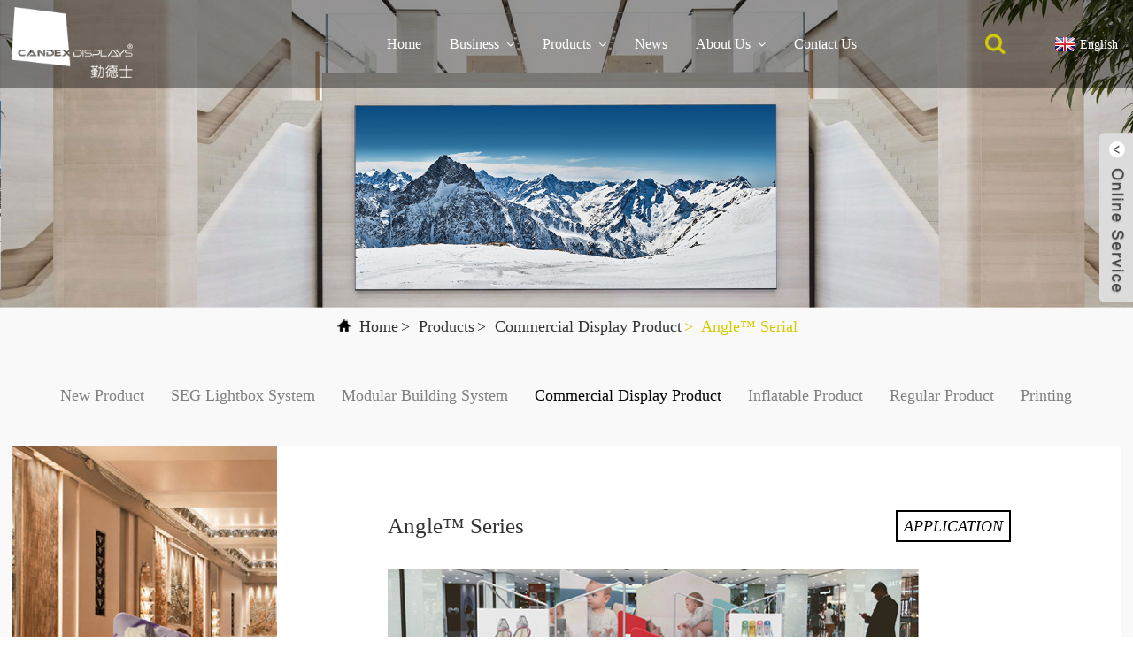

--- FILE ---
content_type: text/html; charset=UTF-8
request_url: https://www.candex-displays.com/angle-serial/
body_size: 3712
content:
<!DOCTYPE html>
<html>

<head>
  <meta http-equiv="Content-Type" content="text/html; charset=utf-8" />
  <title>Angle™ Serial - Candex Displays</title>
  <meta name="viewport" content="width=device-width, initial-scale=1, minimum-scale=1, maximum-scale=1">
		<link rel="stylesheet" type="text/css" href="https://www.candex-displays.com/style/global/style.css">
	<link rel="stylesheet" type="text/css" href="https://www.candex-displays.com/style/public/public.css">
		<link rel="shortcut icon" href="https://www.candex-displays.com/uploads/3c7a6730.png" />
	<link rel="alternate" hreflang="fr" href="https://www.candex-displays.com/fr/angle-serial/" />
<link rel="alternate" hreflang="de" href="https://www.candex-displays.com/de/angle-serial/" />
<link rel="alternate" hreflang="es" href="https://www.candex-displays.com/es/angle-serial/" />
<link rel="alternate" hreflang="ja" href="https://www.candex-displays.com/ja/angle-serial/" />
<link rel="alternate" hreflang="it" href="https://www.candex-displays.com/it/angle-serial/" />



	<meta name="description" content="Angle™ Serial Manufacturers, Factory, Suppliers From China, Together with the everlasting target of "continuous top quality improvement, customer satisfaction", we have been sure that our products high quality is stable and trustworthy and our solutions are best-selling at your home and overseas. " />
	</head>

<body>
  <div class="container">
  	<div class="zhongguoyu" style="display:none">

<li class="language-flag language-flag-zh"><a href="https://www.candexdisplays.com/" title="Italian"><b class="country-flag"></b><span>China</span></a></li></div>
    <!-- web_head start -->
    <header class="index_web_head web_head">
      <div class="nav_wrap">
        <figure class="logo"><a href="https://www.candex-displays.com/"><img src="https://www.candex-displays.com/uploads/e7e1f7051.png" alt="logo"></a></figure>

        <nav class="head_nav">
          <li><a href="/">Home</a></li>
<li><a>Business</a>
<ul class="sub-menu">
	<li><a href="https://www.candex-displays.com/trade-show-solution/">Trade Show Solution</a></li>
	<li><a href="https://www.candex-displays.com/commercial-retail-solution/">Commercial &#038; Retail Solution</a></li>
	<li><a href="https://www.candex-displays.com/event-solution/">Event Solution</a></li>
	<li><a href="https://www.candex-displays.com/printing/">Printing Solution</a></li>
</ul>
</li>
<li class="current-menu-ancestor"><a>Products</a>
<ul class="sub-menu">
	<li><a href="https://www.candex-displays.com/new-product/">New Product</a>
	<ul class="sub-menu">
		<li><a href="https://www.candex-displays.com/aboard.html">A-Board</a></li>
		<li><a href="https://www.candex-displays.com/signage-stand.html">Signage Stand</a></li>
		<li><a href="https://www.candex-displays.com/banner-stand.html">Banner Stand</a></li>
		<li><a href="https://www.candex-displays.com/infinity-mirror.html">Modular Infinity Mirror</a></li>
	</ul>
</li>
	<li><a href="https://www.candex-displays.com/seg-lightbox-system/">SEG Lightbox System</a>
	<ul class="sub-menu">
		<li><a href="https://www.candex-displays.com/seg-lightbox/">SEG Lightbox</a></li>
		<li><a href="https://www.candex-displays.com/charging-station.html">Charging Station</a></li>
		<li><a href="https://www.candex-displays.com/padpro-lightbox/">PadPro™ Modular Lightbox</a></li>
		<li><a href="https://www.candex-displays.com/seg-extend-product/">SEG Extended Product</a></li>
	</ul>
</li>
	<li><a href="https://www.candex-displays.com/modular-building-system/">Modular Building System</a>
	<ul class="sub-menu">
		<li><a href="https://www.candex-displays.com/tooless-building-system/">Toolless Building System</a></li>
		<li><a href="https://www.candex-displays.com/regular-building-system/">Regular Building System</a></li>
	</ul>
</li>
	<li class="current-menu-ancestor current-menu-parent"><a href="https://www.candex-displays.com/commercial-display-product/">Commercial Display Product</a>
	<ul class="sub-menu">
		<li class="nav-current"><a href="https://www.candex-displays.com/angle-serial/">Angle™ Series</a></li>
		<li><a href="https://www.candex-displays.com/combo-serial/">Combo™ Series</a></li>
	</ul>
</li>
	<li><a href="https://www.candex-displays.com/inflatable-products/">Inflatable Product</a>
	<ul class="sub-menu">
		<li><a href="https://www.candex-displays.com/inflatable-tent/">Inflatable Tent</a></li>
		<li><a href="https://www.candex-displays.com/other-inflatable-product/">Other Inflatable Product</a></li>
	</ul>
</li>
	<li><a href="https://www.candex-displays.com/regular-products/">Regular Product</a>
	<ul class="sub-menu">
		<li><a href="https://www.candex-displays.com/tube-product/">Tube Product</a></li>
		<li><a href="https://www.candex-displays.com/display-stand/">Display Stand</a></li>
	</ul>
</li>
	<li><a href="https://www.candex-displays.com/printing/">Printing</a>
	<ul class="sub-menu">
		<li><a href="https://www.candex-displays.com/uv-printing/">UV Printing</a></li>
		<li><a href="https://www.candex-displays.com/dye-sublimation-printing/">Dye-sublimation Printing</a></li>
	</ul>
</li>
</ul>
</li>
<li><a href="/news/">News</a></li>
<li><a>About Us</a>
<ul class="sub-menu">
	<li><a href="https://www.candex-displays.com/about-us/">About Us</a></li>
	<li><a href="https://www.candex-displays.com/certificate/">Certificate</a></li>
	<li><a href="https://www.candex-displays.com/faqs/">FAQs</a></li>
</ul>
</li>
<li><a href="https://www.candex-displays.com/contact-us/">Contact Us</a></li>
        </nav>

        <b id="btn-search" class="btn--search"></b>

        <div class="change-language ensemble">
  <div class="change-language-info">
    <div class="change-language-title medium-title">
       <div class="language-flag language-flag-en"><a href="https://www.candex-displays.com"><b class="country-flag"></b><span>English</span> </a></div>
       <b class="language-icon"></b> 
    </div>
	<div class="change-language-cont sub-content">
        <div class="empty"></div>
    </div>
  </div>
</div>
<!--theme-->        <span class="nav_line"></span>

      </div>
    </header>
    <!--// web_head end --><!-- page-layout start -->
    <section class="web_main page_main" style="background:#f9f9f9">
      <div class="main_banner">
       	        <img src="https://www.candex-displays.com/uploads/71180559.jpg" alt="" />
              </div>
      <div class="layout">
        <nav class="path_bar">
          <ul class="path_nav">
           <li> <a itemprop="breadcrumb" href="https://www.candex-displays.com">Home</a></li><li> <a itemprop="breadcrumb" href="https://www.candex-displays.com/products/" title="Products">Products</a> </li><li> <a itemprop="breadcrumb" href="https://www.candex-displays.com/commercial-display-product/" title="Commercial Display Product">Commercial Display Product</a> </li><li> <a href="#">Angle™ Serial</a></li>
          </ul>
        </nav>

        <div class="product_nav">
          <ul>
            <li><a href="https://www.candex-displays.com/new-product/">New Product</a></li>
<li><a href="https://www.candex-displays.com/seg-lightbox-system/">SEG Lightbox System</a></li>
<li><a href="https://www.candex-displays.com/modular-building-system/">Modular Building System</a></li>
<li class="nav-current"><a href="https://www.candex-displays.com/angle-serial/">Commercial Display Product</a></li>
<li><a href="https://www.candex-displays.com/inflatable-products/">Inflatable Product</a></li>
<li><a href="https://www.candex-displays.com/regular-products/">Regular Product</a></li>
<li><a href="https://www.candex-displays.com/printing/">Printing</a></li>
          </ul>
        </div>

        <div class="items_list">
                   <div class="product_list_item">
            <div class="item_big_pic"><img src="https://www.candex-displays.com/uploads/210b5eeb.jpg" alt="Angle™  Series"/></div>
            <div class="item_desc">
              <div class="item_title">
                <h2><a href="https://www.candex-displays.com/angle.html" title="Angle™  Series">Angle™  Series</a></h2><a href="/angle.html" class="item_more">application</a>
              </div>
			   <!-- Piliang E-->

              <ul class="item_mid_pic">
			   
                <li><a href="https://www.candex-displays.com/angle.html"><img src="https://www.candex-displays.com/uploads/f4fd6a931.jpg" alt="" /></a>
                  <h3></h3>
                </li>
				<li><a href="https://www.candex-displays.com/angle.html"><img src="" alt="" /></a>
                  <h3></h3>
                </li>
				<li><a href="https://www.candex-displays.com/angle.html"><img src="" alt="" /></a>
                  <h3></h3>
                </li>
				
                
              </ul>
			  
              <div class="item_els">
			   <!-- Piliang E-->
                <ul class="item_ico_pic">
                  <li><img src="" alt="" /></li>
                  <li><img src="" alt="" /></li>
                  <li><img src="" alt="" /></li>
                  <li><img src="" alt="" /></li>
                </ul>
                <div class="item_info">
                	
                Fashion & Portable,  make your show the shining way               
               </div>
              </div>
            </div>
          </div>
		            <div class="page_bar">
            <div class="pages"></div>
          </div>
        </div>
      </div>
    </section>
    <!--// page-layout end -->
 <!-- web_footer start -->
    <footer class="web_footer">
      <div class="foot_items">
        <div class="wow fadeInRightA foot_item foot_item01">
						<figure class="foot_logo"><a href=""><img src="https://www.candex-displays.com/uploads/e7e1f7052.png" alt="logo"></a></figure>
						<div class="text">For the last 20 years, we have been taking pride in the product</div>
			<a href="javascript:" class="button">Understand Us</a>
        </div>
        <div class="wow fadeInRightA foot_item foot_item02" data-wow-delay=".1s">
          <div class="copyright">© Copyright - 2010-2022 : All Rights Reserved.   </div>
          <ul>
            <li><a href="https://www.candex-displays.com/about-us/">About Us</a></li>
<li><a href="https://www.candex-displays.com/contact-us/">Contact Us</a></li>
<li><a href="https://www.candex-displays.com/faqs/">FAQs</a></li>
<li><a href="https://www.candex-displays.com/products/">Products</a></li>
          </ul>
        </div>
        <div class="wow fadeInRightA foot_item foot_item03" data-wow-delay=".2s">
          <ul class="foot_sns">
                        <li><a href=""><img src="https://www.candex-displays.com/uploads/06b382b7.png" alt="linkedin"></a></li>
			            <li><a href="/contact-us/"><img src="https://www.candex-displays.com/uploads/22763d1c.png" alt="twitter"></a></li>
			            <li><a href="/contact-us/"><img src="https://www.candex-displays.com/uploads/73eebda8.png" alt="YouTube_youtube7"></a></li>
			            <li><a href="/contact-us/"><img src="https://www.candex-displays.com/uploads/fce402c7.png" alt="Facebook"></a></li>
			          </ul>
        </div>
      </div>
    </footer>
    <!--// web_footer end -->

  </div>
  <!--// container end -->



<aside class="scrollsidebar" id="scrollsidebar"> 
  <section class="side_content">
    <div class="side_list">
    	<header class="hd"><img src="https://www.candex-displays.com/admin/custom_service/title_pic.png" alt=""/></header>
        <div class="cont">
		<li><a class="email" href="javascript:" onclick="showMsgPop();">Send Email</a></li>
	     </div>
		 
                    <div class="side_title"><a  class="close_btn"><span>x</span></a></div>
    </div>
  </section>
  <div class="show_btn"></div>
</aside>

  <div class="inquiry-pop-bd">
    <div class="inquiry-pop"><i class="ico-close-pop" onclick="hideMsgPop();"></i>
      <script type="text/javascript" src="//www.globalso.site/form.js"></script>
    </div>
  </div>
  <div class="web-search"> <b id="btn-search-close" class="btn--search-close"></b>
    <div style=" width:100%">
      <div class="head-search">
		<form action="https://www.candex-displays.com/index.php" method="get">
          <input class="search-ipt" type="text" placeholder="Search Here..." name="s" id="s" />
          <input type="hidden" name="cat" value="490"/>
          <input class="search-btn" type="submit" id="searchsubmit" value="" />
        </form>
		
      </div>
    </div>
  </div>
	<script type="text/javascript" src="https://www.candex-displays.com/style/global/js/jquery.min.js"></script>
	<script type="text/javascript" src="https://www.candex-displays.com/style/global/js/common.js"></script>
  <div class="pop_task"></div>
  <script type="text/javascript">

if(typeof jQuery == 'undefined' || typeof jQuery.fn.on == 'undefined') {
	document.write('<script src="https://www.candex-displays.com/wp-content/plugins/bb-plugin/js/jquery.js"><\/script>');
	document.write('<script src="https://www.candex-displays.com/wp-content/plugins/bb-plugin/js/jquery.migrate.min.js"><\/script>');
}

</script><link rel='stylesheet' id='yui3-css'  href='https://www.candex-displays.com/wp-content/plugins/bb-plugin/css/yui3.css?ver=1.9.1' type='text/css' media='all' />
<link rel='stylesheet' id='fl-slideshow-css'  href='https://www.candex-displays.com/wp-content/plugins/bb-plugin/css/fl-slideshow.css?ver=1.9.1' type='text/css' media='all' />
<link rel='stylesheet' id='font-awesome-css'  href='https://maxcdn.bootstrapcdn.com/font-awesome/4.7.0/css/font-awesome.min.css?ver=1.9.1' type='text/css' media='all' />
<link rel='stylesheet' id='fl-builder-layout-1262-css'  href='https://www.candex-displays.com/uploads/bb-plugin/cache/1262-layout.css?ver=d1ad893e1f55225425c1aa71d96f5df5' type='text/css' media='all' />
<script type='text/javascript' src='https://www.candex-displays.com/wp-content/plugins/bb-plugin/js/yui3.js?ver=1.9.1'></script>
<script type='text/javascript' src='https://www.candex-displays.com/wp-content/plugins/bb-plugin/js/fl-slideshow.js?ver=1.9.1'></script>
<script type='text/javascript' src='https://www.candex-displays.com/wp-includes/js/jquery/jquery.js?ver=1.10.2'></script>
<script type='text/javascript' src='https://www.candex-displays.com/wp-includes/js/jquery/jquery-migrate.min.js?ver=1.2.1'></script>
<script type='text/javascript' src='https://www.candex-displays.com/uploads/bb-plugin/cache/1262-layout.js?ver=d1ad893e1f55225425c1aa71d96f5df5'></script>
<ul class="prisna-wp-translate-seo" id="prisna-translator-seo"><li class="language-flag language-flag-fr"><a href="https://www.candex-displays.com/fr/angle-serial/" title="French"><b class="country-flag"></b><span>French</span></a></li><li class="language-flag language-flag-de"><a href="https://www.candex-displays.com/de/angle-serial/" title="German"><b class="country-flag"></b><span>German</span></a></li><li class="language-flag language-flag-es"><a href="https://www.candex-displays.com/es/angle-serial/" title="Spanish"><b class="country-flag"></b><span>Spanish</span></a></li><li class="language-flag language-flag-ja"><a href="https://www.candex-displays.com/ja/angle-serial/" title="Japanese"><b class="country-flag"></b><span>Japanese</span></a></li><li class="language-flag language-flag-it"><a href="https://www.candex-displays.com/it/angle-serial/" title="Italian"><b class="country-flag"></b><span>Italian</span></a></li></ul></body>
</html>

--- FILE ---
content_type: text/css
request_url: https://www.candex-displays.com/style/global/style.css
body_size: 23197
content:
@charset "utf-8";
html { font-size:625%; }
body { font-size:14px; background:#FFF; }
body, html, h1, h2, h3, h4, h5, h6, p, ul, ol, li, dl, dt, dd, th, td, form, object, iframe, blockquote, pre, a, abbr, address, code, img, fieldset, form, label, figure { margin:0; padding:0; }
body, html, input, button, textarea { color:#333; font-family:微软雅黑;line-height:1.5;}
body{background-color: #fff; overflow-x:hidden}
article, aside, figcaption, figure, footer, header, main, nav, section { display:block; }
h1 { font-size:20px; }
h2 { font-size:18px; }
h3 { font-size:16px;font-weight: normal; }
h4, h5 { font-size:14px; }
img { border:none; vertical-align:middle; max-width:100%; }
li { list-style:none; }
i, em { font-style:normal; }
a { color:#333; text-decoration:none; }
a:focus { outline:none; }
a:hover { color:#d4cc04; text-decoration:none; }
input[type="text"]:focus { outline:none; }
input[type="button"], input[type="reset"], input[type="submit"] { cursor:pointer; }
input[type="reset"]::-moz-focus-inner, input[type="button"]::-moz-focus-inner, input[type="submit"]::-moz-focus-inner, input[type="file"] > input[type="button"]::-moz-focus-inner {border:none;padding:0;}
hr { height:1px; border:none; border-top:1px dashed #c1c1c1; margin:15px 0 15px 0; }
a:active, select, input, textarea { -webkit-tap-highlight-color:rgba(0, 0, 0, 0); -webkit-tap-highlight-color:transparent; outline:0!important; }
* { -moz-box-sizing:border-box; -webkit-box-sizing:border-box; -ms-box-sizing:border-box; -o-box-sizing:border-box; box-sizing:border-box; outline: 0; }


/* clear floating */
.clearfix:after,.layout:after,.sys_row:after,
.web_main:after,.page_main:after, .nav_wrap .head_nav:after,.items_list ul:after,.cate_items ul:after,
.ad_items:after,
.foot_items:after,.nav_wrap:after,.web_head:after{ content:""; display:block; clear:both; visibility:hidden; height:0;}
.clearfix,.layout,.sys_row,
.web_main,.page_main, .nav_wrap .head_nav,.cate_items ul,.items_list ul,
.ad_items,
.foot_items,.nav_wrap,.web_head{ *zoom:1;}
.clear { clear:both; }

/* layout */
.z9999 { z-index:9999!important; }
.container{}
.layout,.nav_wrap,.path_bar .path_nav{width:1290px; margin:0 auto; position:relative;}
.nav_wrap{ width:80%;}
/*.page_main .layout{width: 1240px;}*/
.hide{display: none;}
body { width:100%; position:absolute; left:0; top:0; }
.gotop {position:relative; display:inline-block;text-align:center;width:52px; height:52px; margin:42px 0 0;border-radius:100%;background:url(img/top.png) no-repeat center center;color:#fff;text-align: center;background-clip: content-box;-webkit-box-sizing: content-box;box-sizing: content-box; z-index:99999; cursor:pointer; font-size:14px; -webkit-transition: all 0.3s ease;-o-transition: all 0.3s ease;transition: all 0.3s ease;}
.gotop em{display: none;} 
.gotop:hover,.gotop.active:hover { -moz-transform:translateY(-10px); -webkit-transform:translateY(-10px); -ms-transform:translateY(-10px); -o-transform:translateY(-10px); transform:translateY(-10px);}

/* transition */
.head_nav li, .head_nav li a, .product_item figure, .gotop, .product-item .item-img img,.product_item .item_img a:before, .product-btn-wrap a, .change-language .change-language-title a:after, .newsletter .button, .mobile-head-item .middle-show-content-wrap, .product_item figure figcaption,.foot_item  a, .pages a,.ad_item figure figcaption .item_more,.web_head,.head_sns li img,.side_product_item .add-friend,.side_product_item .add-friend:after{ -moz-transition:all .3s ease-in-out; -webkit-transition:all .3s ease-in-out; -ms-transition:all .3s ease-in-out; -o-transition:all .3s ease-in-out; transition:all .3s ease-in-out; }
.nav_wrap,.nav_wrap .head_nav li ul,.product_item .item_img a,.product_item,.product_item .item_img a:before,.product_item .item_img a:after,.product_item .item_img:after,
.index_ad .ad_item .item_img img,.index_company_intr .company_intr_img a:before,.index_product .product_item .item_title a,.items_list .product_item .item_img:before,.goods-may-like .product_item .item_img:before,
.company_subscribe .button:after,.foot_sns li img{ -moz-transition:all .4s ease-in-out; -webkit-transition:all .4s ease-in-out; -ms-transition:all .4s ease-in-out; -o-transition:all .4s ease-in-out; transition:all .4s ease-in-out; }

/* button */
.sys_btn{display: inline-block;font-size: 16px;line-height: 2;padding: 0 20px;border-radius:30px;text-transform: uppercase;background-color: #d4cc04;color:#fff!important;-webkit-transition: all 0.6s ease;-o-transition: all 0.6s ease;transition: all 0.6s ease;overflow: hidden;position: relative;-webkit-transform: scale(1);-ms-transform: scale(1);-o-transform: scale(1);transform: scale(1);}
.sys_btn:hover{color: #d4cc04!important;box-shadow: 0 0 1em rgba(0,0,0,0.2);}
.sys_btn:before,.sys_btn:after{content: '';display: block;width: 1em;height: 1em;border-radius: 50%;background-color: #fff;position: absolute;top: 50%;margin-top: -0.5em;-webkit-transition: all .6s ease-in-out;-o-transition: all .6s ease-in-out;transition: all .6s ease-in-out;opacity: 0;z-index: -1;}
.sys_btn:before{left: 0;}
.sys_btn:after{right: 0;}
.sys_btn:hover:before{left: 20%;}
.sys_btn:hover:after{right: 20%;}
.sys_btn:hover:before,.sys_btn:hover:after{-webkit-transform: scale(15);-ms-transform: scale(15);-o-transform: scale(15);transform: scale(15);opacity: 1;}

/* placeholder */
input::-webkit-input-placeholder{color:#aaa;}
input::-moz-placeholder{color:#aaa;opacity: 1;}
input:-ms-input-placeholder{color:#aaa;}
input:-moz-placeholder{color:#aaa;}

/* box-sizing */
.index_promote,
.company_subscribe .button,
.product_item .item_img {-moz-box-sizing:content-box; -webkit-box-sizing:content-box; -ms-box-sizing:content-box; -o-box-sizing:content-box; box-sizing:content-box; }

/* font-family */
.side-cate li .icon-cate:before, .product-btn-wrap a:before, .mobile-head-item .title:before, .head_nav > li:after, .download-item .item-button:before, .faq-item .faq-title:before{ font-family: "fontawesome"; font-style: normal; font-weight: normal; speak: none; display: inline-block; text-decoration: inherit; font-variant: normal; text-transform: none; }
.btn_more:after,
.head-search .search-btn:before,.web_head .btn--search:before,.swiper-button-next:before, .swiper-button-prev:before,
.index_company_intr .company_intr_title:before,
.foot_txt_list li:before{font-family: 'fontawesome';}
 
/*transition*/
a{-webkit-transition: all 0.3s ease;-o-transition: all 0.3s ease;transition: all 0.3s ease;}
.page_container{ background:#f4f4f4;}
/*web header*/
.web_head { position:fixed; left:0; top:0; width:100%;background-color:rgba(0,0,0,.39);z-index:99;text-align:right; padding:16px 0 0;}
.web_head .nav_wrap{position:relative;}
.web_head .logo,.head_right,.web_head .btn--search,.web_head .change-language,.nav_wrap .head_nav,.quote_button,.nav_line{display: inline-block;position: relative;vertical-align:middle; text-align:left;}
.web_head .logo{ position:absolute; top:-5px; left:0;}
.web_head .logo img{max-height:107px;}
.nav_wrap .head_nav { position:relative; font-size:0;}
.nav_wrap .head_nav li b,.nav_wrap .head_nav>li>a:before,.nav_wrap .head_nav>li>a:after,.nav_wrap .head_nav li li a{-webkit-transition: all 0.3s ease-in-out;-o-transition: all 0.3s ease-in-out;transition: all 0.3s ease-in-out;}
.nav_wrap .head_nav li {display: inline-block; position:relative;padding:0 16px; font-size:16px;text-align:left; text-transform:capitalize;}
.nav_wrap .head_nav li:last-child{ padding-right:0;}
.nav_wrap .head_nav li li{display: block;text-align: left; float:none;padding: 0; font-size:16px;}
.nav_wrap .head_nav li a { position:relative; display:block;line-height:38px; color:#fff;}
.nav_wrap .head_nav li a:after,.nav_wrap .head_nav:hover li.nav-current a:after{ content:""; width:0; height:2px; background:#d4cc04; position:absolute; left:50%; bottom:0;}
.nav_wrap .head_nav li li a:after{ display:none;}
.nav_wrap .head_nav li li a { line-height:1.8; padding:6px 15px;}
.nav_wrap .head_nav li li a:hover{ -webkit-transform:translateX(5px);-ms-transform:translateX(5px);-o-transform:translateX(5px);transform:translateX(5px);}
.nav_wrap .head_nav li li a em{display: inline-block;width: 100%;}
.nav_wrap .head_nav li ul { position:absolute; left:0; top:100%; width:250px;padding: 10px 0; z-index:999; background-color:#fff; transform: scale3d(0.9, 0.9, 1);opacity:0; visibility:hidden;box-sizing: content-box; background:rgba(0,0,0,.39); }
.nav_wrap .head_nav li li ul { top:-10px; left:102%; }
.nav_wrap .head_nav li a b { position:relative; display:inline-block; vertical-align:middle; margin:-3px 0 0 8px;font-weight: normal; }
.nav_wrap .head_nav li a b:after { font-family: 'fontawesome'; content:"\f107"; font-size:14px; }
.nav_wrap .head_nav li li a b:after { content:"\f105"; color:#FFF;}
.nav_wrap .head_nav li li a b { position:absolute; right:15px; top:0;margin-top: 3px;font-size: 14px;}
.nav_wrap .head_nav li:hover > ul { transform: scale3d(1, 1, 1); opacity:1; visibility:visible; }
.nav_wrap .head_nav li.nav-current > a, .head_nav li:hover > a {   }
.nav_wrap .head_nav {}
.nav_wrap .head_nav>li:hover>a>b{-webkit-transform: rotate(180deg);-ms-transform: rotate(180deg);-o-transform: rotate(180deg);transform: rotate(180deg);}
.nav_wrap .head_nav>li.nav-current>a,.nav_wrap .head_nav:hover li.nav-current:hover a,.nav_wrap .head_nav>li:hover>a{}
.nav_wrap .head_nav>li.nav-current>a:after,.nav_wrap .head_nav:hover li.nav-current:hover a:after,.nav_wrap .head_nav>li:hover>a:after{ }
.web_head .btn--search{ width: 30px;height:30px;background: url(img/search_btn.png) center no-repeat;cursor: pointer; margin:0 44px 0 137px;}
.nav_line{ height:121px;}
.head_holder{background-color: #47403d;}
.fixed-nav{background-color:#000; height:100px; padding:0;box-shadow:  0 1px 10px rgba(0,0,0,0.2);-webkit-transition: none;-o-transition: none;transition: none;-webkit-transform: translateY(-100%);-ms-transform: translateY(-100%);-o-transform: translateY(-100%);transform: translateY(-100%);opacity: 0;border-top: 0;}
.fixed-nav-active{-webkit-transform: none;-ms-transform: none;-o-transform: none;transform: none;opacity: 1;-webkit-transition: all 0.3s ease;-o-transition: all 0.3s ease;transition: all 0.3s ease;}
.fixed-nav.web_head .nav_line{height:100px;}
.fixed-nav.web_head .logo{ position:absolute; top:5px; left:0;}
.fixed-nav.web_head .logo img{max-height:80px;}
.fixed-nav.web_head .nav_wrap .head_nav li ul { background:#000;}

/* web_footer */
.web_footer{ position:relative; background:#000000;min-height:350px; text-align:center; font-size:16px;}
.web_footer,.web_footer a{ color:#FFF;}
.foot_items{}
.foot_items:after{ display:none;}
.foot_item{position:relative; text-align:left; padding:72px 0 62px;}
.foot_item01{position:absolute;width:225px;left:100px; top:0;}
.foot_item02{position:relative; display:inline-block; vertical-align:top;text-align:center; width:600px;}
.foot_item03{position:absolute; right:208px; top:0;}

.foot_item01 .text{ margin:10px 0 27px;    font-size: 14px;}
.foot_item01 .button{ position:relative; display:inline-block; vertical-align:top;width:122px; height:27px; line-height:25px; border:1px solid #a0a0a0; color:#ccc; border-radius:13px; font-size:10px; text-align:center; padding-right:20px;-moz-transition-duration:.5s;-webkit-transition-duration:.5s; -o-transition-duration:.5s; -ms-transition-duration:.5s;transition-duration:.5s;}
.foot_item01 .button:after{ content:url(img/ico02.png); position:absolute; right:5px; top:1px;-moz-transition-duration:.5s;-webkit-transition-duration:.5s; -o-transition-duration:.5s; -ms-transition-duration:.5s;transition-duration:.5s;} 
.foot_item01 .button:hover{ padding-right:10px;}
.foot_item01 .button:hover:after{right:15px;}

.foot_logo img{ height:80px;}
.foot_item02 ul{ margin:23px 0 0;}
.foot_item02 ul li{ position:relative;font-size:15px; display:inline-block; vertical-align:top; margin:15px 25px; text-transform:uppercase;}
 
 

.foot_sns{ margin-top: 3px; font-size:0;}
.foot_sns li{position:relative;display:block;vertical-align:top;margin:0 0 10px; padding:0;}
.foot_sns li a{ display:block;width:32px; height:32px; border-radius:100%; background:#eeeeee; text-align:center; line-height:32px;}
.foot_sns li a:hover{ background:#fff}
.foot_sns li img{ -moz-transition-duration:.3s;-webkit-transition-duration:.3s; -o-transition-duration:.3s; -ms-transition-duration:.3s;transition-duration:.3s;}
.foot_sns li:hover img{-moz-transform:rotate(-45deg); -webkit-transform:rotate(-45deg); -ms-transform:rotate(-45deg); -o-transform:rotate(-45deg); transform:rotate(-45deg);}
 
/*-------------------------------------------------------- 
														page: index
																	------------------------------------------------------*/

.index_main{padding: 0;}
.index_enquiry{ position:relative; background:url(img/enquiry_bg.jpg) no-repeat center center; padding:42px 0;}
.index_enquiry .title,.index_enquiry .text,.index_enquiry .button{ position:relative; display:inline-block; vertical-align:middle;}
.index_enquiry .title{ font-size:30px; font-weight:bold; text-transform:uppercase; color:#d4cc04;}
.index_enquiry .text{ margin:0 0 0 35px; font-size:16px;}
.index_enquiry .button{ position:absolute; top:50%; margin-top:-30px;right:0;font-size:16px; font-weight:bold; text-transform:uppercase; color:#FFF; background:#d4cc04; line-height:48px; border:2px solid #d4cc04;; padding:0 37px 0 40px;-moz-transition-duration:.3s;-webkit-transition-duration:.3s; -o-transition-duration:.3s; -ms-transition-duration:.3s;transition-duration:.3s;}
.index_enquiry .button i{position:relative; display:inline-block; vertical-align:top; overflow:hidden}
.index_enquiry .button i:before{ margin-right:14px; content:url(img/ico01.png); position:relative; display:inline-block; vertical-align:top; top:2px;-moz-transition-duration:.3s;-webkit-transition-duration:.3s; -o-transition-duration:.3s; -ms-transition-duration:.3s;transition-duration:.3s;}
.index_enquiry .button:hover i:before{margin-left:-30px;}
.index_enquiry .button:hover{ color:#d4cc04; background:#FFF; border-color:#d4cc04;}
/*index_title_bar*/
.index_title_bar{ position:relative; text-align:center;color:#000;}
.index_title_bar span{ display:block;font-size:25px; text-transform:uppercase; letter-spacing:3px; }
.index_title_bar h1{position:relative;font-size:25px; font-weight:normal;}
.index_title_bar h1 a{color:#000;}
.index_title_bar .text{ font-size:14px;/* text-transform:uppercase;*/ line-height:2;}

/*index_product_wrap*/
.index_product_wrap{position:relative;overflow:hidden; padding:50px 0 0px;}
.index_product_items{position:relative; margin:38px 0;    height: 540px;}
.index_product_item{position:relative; width:25%; height:543px; border:1px solid #bfbfbf;  }
.index_product_item figure{ }
.index_product_item figure .item_img{position:absolute; width:100%; height:100%; left:0; top:0; overflow:hidden;}
.index_product_item figure .item_img span{ position:absolute;display:block; left:0; top:0; width:100%; height:100%; text-align:center;}
.index_product_item figure .item_img span img{}
.index_product_item figure figcaption{ position:absolute; bottom:0; left:0; width:100%; text-align:center;}
.index_product_item figure:hover figcaption,.index_product_item figure:hover figcaption a{ color:#FFF;}
.index_product_item figure figcaption .item_title{ font-size:21px; font-weight:normal;}
.index_product_item figure figcaption .item_text{ font-size:18px; margin:10px 0 30px;}
.index_product_item figure figcaption .item_more{position:relative; display:inline-block; width:205px; height:54px; line-height:50px; text-align:right; font-size:17px;opacity:0;visibility:hidden;-moz-transform:translate(20px,20px);-webkit-transform:translate(20px,20px);-ms-transform:translate(20px,20px);-o-transform:translate(20px,20px);transform:translate(20px,20px);-webkit-transition-delay:.3s;-o-transition-delay:.3s;transition-delay:.3s;}
.index_product_item figure:hover figcaption .item_more{opacity: 1; visibility:visible;-moz-transform:translate(0,55px);-webkit-transform:translate(0,55px);-ms-transform:translate(0,55px);-o-transform:translate(0,55px);transform:translate(0,0);}
.index_product_item figure figcaption .item_more:before{ content:""; position:absolute; left:0; bottom:0; width:100%; height:100%; background:url(img/ico04.png) no-repeat center center;z-index:1;}
.index_product_item figure figcaption .item_more:after{ position:relative; display:inline-block; vertical-align:middle;content:url(img/ico05.png); z-index:2; top:14px; margin:0 13px 0 18px;-moz-transition-duration:.2s;-webkit-transition-duration:.2s; -o-transition-duration:.2s; -ms-transition-duration:.2s;transition-duration:.2s;}
.index_product_item figure figcaption .item_more:hover:after{ margin-right:22px;}
.index_product_item figure figcaption .item_more em{ position:relative; display:inline-block; vertical-align:middle; z-index:3; color:#FFF}

.index_product_item figure .item_img .pic02{left:100% ;transition: 0.5s ease-in-out;opacity:0; visibility:hidden;}
.index_product_item figure:hover .item_img .pic02{left:0; opacity: 1; visibility:visible;}
		
.index_product_item figure .item_img .pic01{ left:0;transition: 0.5s ease-in-out; opacity: 1; visibility:visible;}		
.index_product_item figure:hover .item_img .pic01{left:-100%;opacity: 0;visibility:hidden;}

.index_product_item figure figcaption .item_more,.index_product_item figure figcaption .item_title,.index_product_item figure figcaption .item_text{-moz-transition-duration:.5s;-webkit-transition-duration:.5s; -o-transition-duration:.5s; -ms-transition-duration:.5s;transition-duration:.5s;}

/*product_category_wrap*/
.product_category_wrap{ position:relative; margin:30px 0 0;} 
.product_category_items figcaption a{position:absolute;top:0:left:0;width:100%;height:100%;}
.product_category_items{position:relative; width:100%;display:flex;justify-content:space-between;flex-wrap:wrap; margin:35px 0 0;}
.product_category_item { position:relative;width:48.7%; margin:0 0 2.1%;  background:#FFF;}
/*.product_category_item:hover {box-shadow:0 16px 35px rgba(179,179,179,.47)} */
.product_category_item figure{ position:relative;background:#FFF;text-align:center;}
.product_category_item .item_img{ position:relative; display:block;overflow: hidden;}
.product_category_item .item_img:after{ content:""; position:absolute; left:0; top:0; width:100%; height:100%; background:#000; opacity:0;-moz-transform:scale(1.1);-webkit-transform:scale(1.1);-ms-transform:scale(1.1);-o-transform:scale(1.1);transform:scale(.9);-moz-transition-duration:.5s;-webkit-transition-duration:.5s; -o-transition-duration:.5s; -ms-transition-duration:.5s;transition-duration:.5s;}
.product_category_item figure:hover .item_img:after{ opacity:.65;-moz-transform:scale(1);-webkit-transform:scale(1);-ms-transform:scale(1);-o-transform:scale(1);transform:scale(1)}
.product_category_item .item_img img{ width:100%;-moz-transform:scale(1.05);-webkit-transform:scale(1.05);-ms-transform:scale(1.05);-o-transform:scale(1.05);transform:scale(1.05);-moz-transition-duration:.8s;-webkit-transition-duration:.8s; -o-transition-duration:.8s; -ms-transition-duration:.8s;transition-duration:.8s;}
.product_category_item figure:hover .item_img img{ width:100%;-moz-transform:scale(1);-webkit-transform:scale(1);-ms-transform:scale(1);-o-transform:scale(1);transform:scale(1)}
.product_category_item figcaption{ display:flex;align-items:flex-end;justify-content:flex-start;position:absolute; left:0; top:0; width:100%; height:100%; padding:4% 5.5%; overflow:hidden; opacity:0; visibility:hidden;-moz-transition-duration:.5s;-webkit-transition-duration:.5s; -o-transition-duration:.5s; -ms-transition-duration:.5s;transition-duration:.5s; -webkit-transition-delay:.3s;-o-transition-delay:.3s;transition-delay:.2s;}
.product_category_item figure:hover figcaption{ opacity:1; visibility:visible; top:0;}
.product_category_item figcaption,.product_category_item figcaption a{ color:#FFF;}
.product_category_item figcaption .item_title{position:relative;font-size:21px; font-weight:normal; left:-100px;-moz-transition-duration:.5s;-webkit-transition-duration:.5s; -o-transition-duration:.5s; -ms-transition-duration:.5s;transition-duration:.8s;-webkit-transition-delay:.3s;-o-transition-delay:.3s;transition-delay:.3s;opacity:0; visibility:hidden;}
.product_category_item figcaption .item_pre{ content:""; position:relative; display:block;left:20px; bottom:0; width:53px; height:4px; background:#fff;opacity:0; visibility:hidden;-moz-transition-duration:.5s;-webkit-transition-duration:.5s; -o-transition-duration:.5s; -ms-transition-duration:.5s;transition-duration:.5s;-webkit-transition-delay:.3s;-o-transition-delay:.3s;transition-delay:.3s;}
.product_category_item figcaption .item_title,.product_category_item figcaption .item_title a{color:#fff;}
.product_category_item figure:hover figcaption .item_pre,.product_category_item figure:hover figcaption .item_title{ left:0;opacity:1; visibility:visible;}

/*follow_us*/
.follow_us{ position:relative; text-align:center; height:636px;display:flex;justify-content:center;align-items:center;flex-wrap:wrap; margin:60px 0 0;}
.follow_us .title{ font-size:40px; text-transform:uppercase; font-weight:normal; color:#000;}
.follow_us .text{ font-size:21px; margin:11PX 0 45px;}
.follow_us .button{position:relative; display:inline-block; vertical-align:top; width:302px; height:131px; background:url(img/ico01.png) no-repeat;-moz-transition-duration:.5s;-webkit-transition-duration:.5s; -o-transition-duration:.5s; -ms-transition-duration:.5s;transition-duration:.5s;}
.follow_us .button:hover{-moz-transform:translateY(-10px); -webkit-transform:translateY(-10px); -ms-transform:translateY(-10px); -o-transform:translateY(-10px); transform:translateY(-10px);}
/*----------------------------------aside---------------------------------*/	
.aside { float:left; width:246px;}
.side-widget { position:relative; margin:0 0 26px;overflow:hidden;background:#FFF;}
.side-tit-bar { position:relative; }
.side-tit-bar .side-tit { position:relative;font-weight:normal; font-size:16px; line-height:28px; padding:0 20px;background:#5f5d5d;color:#FFF; text-transform:uppercase;}
.side-cate { padding:5px 20px 22px;}
.side-cate li { position:relative;border-bottom:1px solid #CCC;padding:7px 0;}
.side-cate li li {border-bottom:none;padding:3px 0;}
.side-cate li a { position:relative;display:block; font-size:15px; }
.side-cate li li a:before{ display:inline-block; vertical-align:top; content:""; width:5px; height:5px; background:#002140; margin:7px 7px 0 10px;}
.side-cate li li a{   font-size:13px;}
.side-cate ul { display:none; overflow:visible !important }
.side-cate li .icon-cate { position:absolute; right:0; top:9px; cursor:pointer; font-size:10px;}
.side-cate li .icon-cate.icon-cate-down:before {content:'\f067'; }
.side-cate li .icon-cate.icon-cate-up:before { content:'\f068';  } 
.side-cate li.nav-current > .icon-cate, .side-cate li:hover > .icon-cate, li.show_li >.icon-cate { }

.li_content_wrap{position:relative;display:none; }
.li_content{position:relative;height:131px; overflow:hidden;}
.li_content_wrap .li_prev,.li_content_wrap .li_next{ position:absolute; left:0; top:0;width:100%; height:15px; background:url(img/top.png) no-repeat center center; cursor:pointer; }
.li_content_wrap .li_next{ top:auto; bottom:0; background-image:url(img/down.png); background-position:center top;}
.side-product-items { position:relative; padding:50px 22px;}
.side-product-items .items_content { position:relative; height:380px; overflow:hidden;}
.side-product-items .items_content { }
.side_product_item {  }
.side_product_item figure { position:relative; display:block;overflow:hidden; position: relative; font-size:0; letter-spacing:0;}
.side_product_item .item-img { position:relative; display:inline-block; vertical-align:middle;  *display:inline;*zoom:1;width:84px; border:1px solid #eee;}
.side_product_item.swiper-slide-active .item-img{ border-color:#e96621;}
.side_product_item .item-img img { position:relative; width:100%; }
.side_product_item figcaption { position:relative; display:inline-block; vertical-align:middle;  *display:inline;*zoom:1;width:calc(100% - 84px); padding:0 10px;overflow:hidden;}
.side_product_item figcaption .item_title {   margin:0 0 3px;font-size:15px;font-weight: normal; }
.side_product_item figcaption .item_text {}
.side_product_item .add-friend { position:relative; float:right;line-height:12px; padding:2px 5px; font-size:12px; color:#858585; border:1px solid #858585;}
.side_product_item .add-friend:hover{ border-color:#da251d; color:#da251d}
.side-product-items .btn-prev, .side-product-items .btn-next { position:absolute; left:0; width:100%; height:15px; display:block; cursor:pointer; }
.side-product-items .btn-prev:hover, .side-product-items .btn-next:hover{opacity:1;}
.side-product-items .btn-prev { top:22px; background:url(img/side_product_up.png) no-repeat center center; }
.side-product-items .btn-next {  background:url(img/side_product_down.png) no-repeat center center; }
.aside .side-bn { width:100%; margin:0 0 40px; }
.aside .side-bn img { width:100% }

/*----------------------------------main---------------------------------*/
.main { position:relative; width:calc(100% - 335px); float:right; }
.main_banner{ position:relative; text-align:center; overflow:hidden;}
.main_banner img{ width:100%;}
/*path_nav*/
.path_bar {position:relative;overflow:hidden; text-align:center; padding:8px 0;}
.path_bar .path_nav{position:relative;}
.path_bar li{display:inline-block; vertical-align:top; position:relative; font-size:18px;}
.path_bar li:before { content:">"; margin:0 5px 0 3px;}
.path_bar li:first-child:before { content:url(img/ico03.png);}
.path_bar li:last-child,.path_bar li:last-child a{ color:#d4cc04}
.page_bar{ position:relative;  line-height:30px; text-align:center;  margin:35px 0;}
.page_bar a,.page_bar  span{position:relative; display:inline-block; vertical-align:top; min-width:35px; padding:0 5px;margin:0 4px; text-align:center; background:#FFF; border:1px solid #ddd; background-size:cover;}
.page_bar a.current,.page_bar a:hover{ background:#d4cc04;color:#FFF; border-color:transparent;}
 
/*-------------------------------------------------------- 
													page: product list
																	------------------------------------------------------*/
.product_nav{ position:relative; text-align:center; font-size:0; margin:38px 0 38px;}
.product_nav ul{ position:relative;}
.product_nav li{position:relative; display:inline-block; vertical-align:top;overflow:hidden;font-size:18px; margin:5px 15px;/* text-transform:uppercase;*/}
.product_nav li a{ color:#808080;}
.product_nav li:hover a,.product_nav li.nav-current a {color:#000000;}
 
 
 
 
.items_list ul{ position:relative; display:flex;flex-wrap:wrap; }
.product_list_item{ position:relative;width:100%;display:flex;justify-content:space-between;flex-wrap:wrap;align-items:center; background:#FFF; margin:0 0 22px;}
.product_list_item:hover{}
.product_list_item .item_big_pic{ width:336px;}
.product_list_item .item_big_pic img{}
.product_list_item .item_desc{ width:calc(100% - 336px); padding:3% 12% 3% 17%}
.product_list_item .item_desc .item_title{ position:relative;display:flex;justify-content:space-between;align-items:center}
.product_list_item .item_desc .item_title h2{ line-height:1.2;font-size:25px; font-weight:normal;}
.product_list_item .item_desc .item_title h2 strong{ display:block; font-size:40px;font-weight:normal; }
.product_list_item .item_desc .item_title .item_more{ position:relative; display:inline-block; vertical-align:middle;font-size:18px; text-transform:uppercase; font-style:italic; line-height:32px;height:36px; padding:0 7px; border:2px solid #000000; color:#000;}
.product_list_item .item_desc .item_title .item_more:hover{ background:#d4cc04; border-color:#d4cc04; color:#FFF;}
.product_list_item .item_desc .item_mid_pic{display:flex;flex-wrap:wrap; padding:30px 0;}
.product_list_item .item_desc .item_mid_pic li{ text-align:center; max-width:100%}
.product_list_item .item_desc .item_mid_pic li img{}
.product_list_item .item_desc .item_mid_pic li h3{ font-size:12px; font-weight:normal; padding:10px 0; }
.product_list_item .item_desc .item_els{display:flex;justify-content:space-between;flex-wrap:wrap;align-items:center;}
.product_list_item .item_desc .item_els .item_ico_pic{ max-width:50%;display:flex;flex-wrap:wrap;align-items:center;}
.product_list_item .item_desc .item_els .item_ico_pic li{ position:relative; margin:0 6px 0 0;}
.product_list_item .item_desc .item_els .item_ico_pic li img{max-width:200px;}
.product_list_item .item_desc .item_els .item_info{ max-width:50%; text-align:right; font-size:12px; line-height:1.3;}

.single_title{ position:relative; text-align:center;}
.single_title h1{ font-size:18px; font-weight:normal;}
.single_title .text{ position:relative;font-size:18px; padding:30px 0; margin:5px 0;}
.single_title .text:before{ content:""; width:82px; height:2px; background:#000000; position:absolute; left:50%; top:0; margin:0 0 0 -41px;opacity:.42;}

.single_pic{ text-align:center; margin:34px 0 0;} 
.single_pic .content{ margin-top:33px;}

.single_nav{ /*text-transform:capitalize;margin:60px 0;*/ }
.single_nav .content{display:flex;justify-content:center;flex-wrap:wrap;}
.single_nav .content li{ position:relative; width:169px; margin:14px; background:#f7f7f7; text-align:center; padding:33px 0 25px;}
.single_nav .content li span{ position:relative; display:block;height:90px; margin-bottom:25px;}
.single_nav .content li span img{ max-height:90px;}
.single_nav .content li em{ position:relative; display:block; font-size:20px; text-transform:uppercase; padding:0 10px;}
 
.page_inquiry{ text-align:center; font-style:italic; text-transform:uppercase; margin:55px 0 0;}
.page_inquiry h1{ font-size:36px;}
.page_inquiry span{ font-size:24px; display:block; margin:12px 0 14px;}
.page_inquiry .button{ position:relative; display:inline-block; vertical-align:top;font-size:16px; text-transform:uppercase; background:#000000; color:#FFF; font-style:normal; line-height:40px; height:44px; padding:0 24px; border:2px solid #000000; margin:23px 0 0;}
.page_inquiry .button:hover{ background:none; color:#000;}
/*-------------------------------------------------------- 
													page: single Product
																	------------------------------------------------------*/
.single_title_bar{ margin:5px 0 75px;}
.single_title_bar.index_title_bar .title:before,.single_title_bar.index_title_bar .title:after{ width:calc(32% - 25px); left:18%}
.single_title_bar.index_title_bar .title:after{ left:auto; right:18%;}
/*product photos*/
.product-intro { position:relative; overflow:hidden; }
.cloud-zoom-lens { border: 1px solid #eee; cursor:move; }
.cloud-zoom-title { position:absolute !important; background-color:#000; color:#fff; padding:3px; width:100%; text-align:center; font-weight:bold; font-size:10px; top:0px; }
.cloud-zoom-big { overflow:hidden; padding:0px; }
.cloud-zoom-loading { color:white; background:#222; padding:3px; border:1px solid #000; }
.product-view .product-image.zoom_remove:after { content: ""; position: absolute; width: 100%; height: 100%; left: 0; bottom: 0; z-index: 999; }
.product-view{position:relative;width:50%; float:left;}
.product-view .product-image{position:relative; border:1px solid #e5e5e5;}
.product-view .product-image img{position:relative;width:100%;}
.product-view .image-additional{position:relative;width:92%;margin:31px auto 0; left:-2px;overflow:hidden;}	
.product-view .image-additional li{position:relative;width:100%; padding:0 10px;}
.product-view .image-additional li.single{ display:none;}	
.product-view .image-additional li img{position:relative;width:100%;}	
.product-view .image-additional li a{position:relative;display:block; border:1px solid #eee;}	
.product-view .image-additional li.current a{ border-color:#1a95e9; border-width:3px;}
.product-view .image-additional img.popup{display:none;}
.ad_prompt{position:absolute;display:block;top:50%;left:0;width:100%;line-height:40px;margin:-20px 0 0;text-align:center;color:#ff6f00;font-size:20px;-webkit-animation:twinkling 1s infinite ease-in-out;animation:twinkling 1s infinite ease-in-out;display:none;}
.product-view .image-additional.swiper-container-horizontal>.swiper-pagination-bullets{ display:none;}
.product-view .swiper-button-next,.product-view .swiper-button-prev {width:22px;height:100%; line-height:100%; text-align:center; top:0; margin:0;opacity:1; background:none; font-size:19px; color:#a0a0a0; border-radius:0;opacity:1; visibility:visible !important; top:40%; font-size:14px;}
.product-view .swiper-button-prev{left:0;font-family: 'fontawesome';}
.product-view .swiper-button-next{right:0;font-family: 'fontawesome';}
.product-view .swiper-button-prev:hover,.product-view .swiper-button-next:hover{ background-color:#f6f6f6;}
.product-view .swiper-button-next.swiper-button-disabled,.product-view .swiper-button-prev.swiper-button-disabled{ display:block; background-color:transparent;}
/*product summary*/
.product-summary { position:relative; width:48%; float:right; padding:0 0 0 30px;font-size:16px;}
.product-summary .product-meta { }
.product_meta_title{position:relative;font-size:34px; font-weight:normal;} 
.product-summary .product-meta .text{ line-height:2.1; margin:30px 0 65px; }
.product-summary .product-meta ul{ padding:30px 0 30px;}
.product-summary .product-meta li{width: 100%;display: table;font-size: 15px;padding: 2px 0;color: #606060; padding:6px 0;}
.product-summary .product-meta li em{display: table-cell;width: 197px; font-weight:600;}
.product-summary .product-meta li .item-val{display: table-cell;}

.product-btn-wrap {position:relative; font-size:0;}
.product-btn-wrap a.btn{ position:relative; display:inline-block; font-size:16px; color:#FFF; width:195px; line-height:54px; text-align:center; padding:0 20px; background:#1a95e9; margin:0 12px 8px 0; text-transform:uppercase;background-size:cover;}

.product-btn-wrap a.btn:hover{ border-radius:10px; background-image:url(img/ico01.png); }
.product-btn-wrap a.btn:before{ display:inline-block; margin:0 12px 0 0;}
.product-btn-wrap .email:before{content:url(img/s_email.png);-moz-transform:translateY(3px);  -webkit-transform:translateY(3px); -o-transform:translateY(3px); -ms-transform:translateY(3px); transform:translateY(3px);} 
.product-btn-wrap .pdf:before{content:url(img/s_pdf.png);}
.product-btn-wrap .share:before{content:url(img/s_share.png);-moz-transform:translateY(4px);  -webkit-transform:translateY(4px); -o-transform:translateY(4px); -ms-transform:translateY(4px); transform:translateY(4px);}
.product-btn-wrap .share .this_share{ position:absolute; top:53px; right:0; width:300px; height:auto; padding:20px; background:#FFF; text-align:center; border:1px solid #eee; z-index:99;opacity:0; visibility:hidden;-moz-transition-duration:.3s;-webkit-transition-duration:.3s; -o-transition-duration:.3s; -ms-transition-duration:.3s;transition-duration:.3s;}
.product-btn-wrap .share:hover .this_share{opacity:1; visibility:visible;}
/* product detail */
.product-detail { position:relative; overflow:visible; margin:88px 0 0;}
.tab-panel-wrap{ /*padding:37px 0;*/}
.detail-tabs { position:relative; font-size:0;}
.detail-tabs .title { position:relative; display:inline-block; vertical-align:top;  *display:inline;*zoom:1; font-size:16px; font-weight:normal;cursor:pointer; padding:0 38px;font-size:20px; font-weight:300; border-left:1px solid #e2e2e2; border-right:1px solid #e2e2e2; margin:0 0 0 -1px;}
.detail-tabs .title.current { font-weight:400; color:#1a95e9; z-index:9; border-color:#1a95e9 }
 
 
.product-detail .tab-panel-content { padding:10px 0; display:block; overflow:hidden }
.product-detail .disabled { display:none; }
/*like product*/
.goods-may-like{position: relative;margin:50px 0; font-size:0;} 
.goods-may-like .title{ position:relative;border-bottom:1px solid #ccc; margin-bottom:14px;}
.goods-may-like .title h1{position:relative; display:inline-block; vertical-align:top;  *display:inline;*zoom:1; font-size:20px; font-weight:600;cursor:pointer;padding:15px 0;}
.goods-may-like .title h1:after{ content:""; position:absolute; left:0; bottom:-2px;width:100%; height:3px; background:#000;}
.goods-may-like .title .more{ font-size:16px;position:absolute; right:0; top:23px;}
.goods-may-like.items_list ul {justify-content: space-between;}
.goods-may-like.items_list .product_list_item{ margin:0; width:21%}
 
 
/*public*/
.web_main { position:relative; }
.page_main { padding:0 0  60px;-moz-transform:translate3d(0, 0, 0); -webkit-transform:translate3d(0, 0, 0); -ms-transform:translate3d(0, 0, 0); -o-transform:translate3d(0, 0, 0); transform:translate3d(0, 0, 0); }
 
/*-------------------------------------------------------- 
													page: blog list
																	------------------------------------------------------*/
.blog_list { position:relative; width:100%; }
.blog-item { position:relative; width:100%; overflow:hidden;  padding:20px;}
.blog-item:nth-child(2n+1) {background:#f9f9f9;}
.blog-item:before { content: ""; position: absolute; left: 0; bottom: 0; width:100%; height: 1px; border-top: 1px solid #ccc; border-bottom: 1px solid #ccc; }
.blog-item .item-wrap { }
.blog-item .item-img { position:relative; display:block; max-width:200px;  margin:0 20px 0 0;float:left; }
.blog-item .item-img img { position:relative; width:100%; }
.blog-item .item-info { }
.blog-item .item-info .item-title { font-size:20px;font-weight: normal;}
.blog-item .item-info time { display:block;font-size: 16px; margin:8px 0; }
.blog-item .item-info .item-detail { }
.blog-item .item-info .item-more { float:right; color:#8f9395; margin:10px 0 0; }
.blog-item .item-info .item-more:hover{color: #d4cc04;}
/*-------------------------------------------------------- 
													page: download list
																	------------------------------------------------------*/
.download_list { position:relative; width:100%; }
.download-item { position:relative; overflow:hidden;  padding:15px 0;margin:0 0 10px;line-height:30px;border-bottom:1px solid #eee; }
.download-item .item-img { max-width:25px; }
.download-item .item-title { position:relative; display:inline-block;  *display:inline;vertical-align:top;  *zoom:1;margin:0 10px;font-size:16px; font-weight:bold; }
.download-item .item-button { position:relative; display:inline-block;  *display:inline;vertical-align:top;  *zoom:1;float:right;  line-height:30px;padding:0 15px;border:1px solid #ccc; background:#eee; border-radius:5px; cursor:pointer; }
.download-item .item-button:before { content:"\f019";  margin:0 10px 0 0;
}
/*-------------------------------------------------------- 
													page: faq list
																	------------------------------------------------------*/
.faq_list { position:relative; width:100%; }
.faq-item { position:relative; width:100%; overflow:hidden;  padding:0 25px;border:1px solid #eee; margin:0 0 20px;}
.faq-item .faq-title { position:relative; font-size:16px;  padding:15px 0;cursor:pointer; }
.faq-item .faq-title:before { position:absolute; content:"\f067"; right:0; font-size:14px; }
.faq-item .faq-title.show-title:before { content:'\f068';}
.faq-item .faq-title h3{font-weight:normal;}
.faq-item .faq-cont {margin:0 0 25px; display:none;}
.faq-item:first-child .faq-cont { display:block;}

@media only screen and (max-width: 768px) {
.inquiry-form .form-btn-wrapx .form-btn-submitx {top:0 !important;}
}
@media only screen and (max-width: 1680px) {
 
}
@media only screen and (max-width: 1600px) {
 
}
@media only screen and (max-width: 1440px) {
.layout, .nav_wrap, .path_bar .path_nav{ width:1100px;}
.web_head{ padding:0;}
.web_head .nav_line{height:100px;}
.web_head .logo{ position:absolute; top:8px; left:0;}
.web_head .logo img{max-height:80px;}
.index_product_item{ height:461px;}
.product_category_wrap{ margin:0;}
.foot_item02 ul li{ margin:10px 15px;}
.product_list_item .item_big_pic{ width:300px;}
.product_list_item .item_desc {width: calc(100% - 300px);padding: 0 10%;}
}
@media only screen and (max-width: 1366px) {
 
}
@media only screen and (max-width: 1280px){
.layout, .nav_wrap, .path_bar .path_nav{ width:98%;} 
}
@media only screen and (max-width: 1024px) {
.foot_item01{ left:20px;}
.foot_item02{ width:450px;}
.foot_item03{ right:20px;}
.product_list_item .item_big_pic{ width:250px;}
.product_list_item .item_desc {width: calc(100% - 250px);padding: 0 5%;}
}
@media only screen and (max-width: 950px) {
	
	
	
body{min-width: 100%;}
.z10000 { position:relative; z-index:100000; }
.mobile-body-mask { width:100%; height:100vh; background:rgba(0, 0, 0, 0.6); position:fixed; left:0; top:0; z-index:999 }
.mobile-ico-close { width:30px; height:30px; background:#fff url(img/mobile_close.png) center center no-repeat; background-size:50% auto; position:absolute; right:-35px; top:0; }
.sub-content { position:relative; display:block; right:auto; border-radius:0; border:none; box-shadow:none; z-index:99999; }
.lang-more { display:none !important }
.mobile-head-items { position:fixed; top:0; left:0; background:#161622; width:100%; height:25px; line-height:25px; text-align:left; display:block; z-index:999; }
.mobile-head-item { float:left; width:45px; }
.mobile-head-item.mobile-head-aside { float:right }

.product_category_item .item_img:after {
    position: absolute;
}



.mobile-head-item .title { width:100%; height:25px; line-height:25px; overflow:hidden; text-align:center; color:#FFF;cursor: pointer;}
.mobile-head-item .title a { position:relative; display:block; color:#FFF; }
.mobile-head-item.mobile-head-home .title a:before { content:'\f015'; }
.mobile-head-item.mobile-head-nav .title:before { content:'\f0c9'; }
.mobile-head-item.mobile-head-language .title:before { content:"\f1ab"; }
.mobile-head-item.mobile-head-search .title:before { content:"\f002"; }
.mobile-head-item.mobile-head-social .title:before { content:"\f007"; }
.mobile-head-item.mobile-head-aside .title:before { content:"\f060"; }
.mobile-head-item .main-content-wrap { background:#FFF; top:0; display:block; z-index:99999; }
.mobile-head-item .main-content-wrap .content-wrap { overflow-y: auto; height:100%; padding:15px 10px; }
.mobile-head-item .main-content-wrap.middle-content-wrap .content-wrap { overflow-y:hidden; }
.mobile-head-item .side-content-wrap { position:fixed; display:block; left:-70%; width:70%; height:100%; }
.mobile-head-item .middle-content-wrap { position:absolute; left:0; width:100%; height:auto; padding:20px 0; opacity:0; visibility:hidden; }
.mobile-head-item .middle-show-content-wrap { top:30px; visibility:visible; opacity:1; }
.web_head{ text-align:center;}
.mobile-head-language{
	    display: flex;
	
}

.product_category_item figcaption {
    z-index: 999;
}
.web_head{ padding:25px 0 0; height:auto; }
.web_head .nav_wrap .head_nav,.web_head .change-language,.web_head .btn--search,.web_head .logo { display:none;}
.index_title_bar .text {
	text-align: left;
    padding-bottom: 20px;
}
.index_title_bar span {
    text-align: center;
}
.web_head .btn--search{ position:relative;right:0; top:-20px; margin:0;}
.web_head .head-search{display: none;}
.head-search{ position:relative;width:90%; height:35px; background:#000; margin:0 auto;}
.head-search .search-ipt{ position:absolute; width:100%; height:100%;left:0; top:0; color:#FFF; padding:0 10px;}
.head-search .search-btn{ position:absolute; width:35px; height:100%; background:url(img/search_btn_mobile.png) no-repeat center center; -webkit-background-size: auto 16px;background-size: auto 16px; border:none; right:0; top:0; display:block !important;}
.head-search .search-attr{display:none;}
.web_head .logo img{ height:60px;} 
.swiper-button-next, .swiper-button-prev{ /*display:none !important;*/}
/* header */ 
.web_head{ background:none;}
.web_head .layout{padding: 20px 0;}
.web_head .logo{margin: 0 auto;float: none;padding-top: 0;text-align: center;}
.web_head .logo a{display: inline-block;vertical-align: middle;}
.web_head .head_right{display: none;}
.path_bar {background-attachment: scroll!important;}
/*nav */
.head_nav{width: 100%;}
.head_nav li { position:relative; display:block; width:100%; font-size:16px; }
.head_nav > li { border-bottom: 1px solid #eee; line-height:35px; }
.head_nav > li:after { content: '\f105'; position: absolute; right: 0; top:0; color:#999; font-size:12px; }
.head_nav li ul { display:block; width:100%; }
.head_nav li ul li { width:auto; padding:0 10px; font-size:14px; /*text-transform:lowercase; */line-height:30px; }
.head_nav li ul li:before { content:""; width:3px; height:3px; background:#999; border-radius:50%; position:absolute; left:0; top:15px; }
.head_nav li ul li li { line-height:25px;}
.head_nav li ul li li:before { display:none; }
 
.inquiry-form-wrap{ width:100% !important;}
.scrollsidebar{ display:none !important;}
/* index */
.index_product_item{ width:33.333%; height:auto;}
.index_product_item figure .item_img,.index_product_item figure .item_img span{ position:relative;}
.index_product_item figure .item_img .pic02{ display:none;}
.index_product_item figure:hover .item_img .pic01{ left:0; visibility:visible; opacity:1;}
.index_product_item figure figcaption .item_more {
    opacity: 1;
    visibility: visible;
    -moz-transform: translate(0,0);
    -webkit-transform: translate(0,0);
    -ms-transform: translate(0,0);
    -o-transform: translate(0,0);
    transform: translate(0,0);
	z-index:2
}
.index_product_item figure figcaption .item_more, .index_product_item figure figcaption .item_title, .index_product_item figure figcaption .item_text{ color:#333;}

.web_footer{ padding:50px 0;}
.foot_item01,.foot_item02,.foot_item03{ position:relative; left:auto; right:auto; width:100%; text-align:center; padding:20px 0;}
.foot_sns li{ display:inline-block; vertical-align:middle; margin:8px;}

.product_list_item .item_big_pic{ width:200px;}
.product_list_item .item_desc {width: calc(100% - 200px);padding: 0 5%;}
/* aside */
.aside { display:none; }
.side-widget {overflow-x: hidden;}
.side-widget .category_title{ margin:0;}
.side-product-items .items_content{padding-top: 5px; height:auto;}
.side-product-items .btn-prev, .side-product-items .btn-next { display:none; }
.side-product-items ul{font-size: 0;margin: 0 -5px;}
.side-product-items .items_content .side_product_item { display:inline-block !important; vertical-align:top; width:50%;font-size: 14px;}
.side_product_item figure { margin:0 5px; }
.side_product_item .item-img, .side_product_item figcaption { width:100%; display:block; padding:0 }
.side_product_item figcaption { padding:10px 0; text-align:center; }
.side_product_item .add-friend{right: 5px;}
.side-widget .swiper-container-vertical>.swiper-wrapper{    -webkit-box-orient:row;
   -webkit-box-direction:row;
    -webkit-flex-direction: row;
    -ms-flex-direction: row;
    flex-direction: row; } 
.path_nav{ border-width:10px;}
.layout{ width:98%; margin:0 auto;}
.goods-may-like .wrap{ width:100%; margin:0;}

/* main */
.main { width:auto; float:none; margin:0 auto; }
.items_list { width:100%; }
.product-item { width:33.333%; }
.product-item .item-wrap { margin:8px; }
 
/* product intro */
.page_title{line-height: 1.1;padding-bottom: 15px;}
.video_close { display:none }
.image-additional li.image-item.current img { border:none; }
.product-intro{ display:block;}
.product-view { width:100%; float:none; margin:0 auto; display:block;}
.product-view .image-additional li a{ border:none;}
.product-view .image-additional li img{ width:100%; margin:0;border: 0;}
.product-view .product-image, .single_product_items { display:none }
.image-additional-wrap { display:block; float:none; width:100%;}
.product-view .image-additional { width:100%; margin:0; height:auto; }
.product-view .image-additional ul { width:100%; }
.product-view .image-additional li { width:100%; margin:0; }
.product-view .image-additional li a { padding:0; background:none; }
.product-view .image-additional li img{}
.product-view .image-additional li.current img { border-color:inherit;opacity:1;}
.product-view .image-additional li.single { display:block }
.product-view .swiper-button-next, .product-view .swiper-button-prev{background: none;}
/* product summary */
.product-summary { position:relative; width:100%; float:none; padding:30px 0; }
.product-summary .share-this { float:none; margin:30px 0; }
.product-summary .product-meta li{display: block;}
.product-summary .product-meta li em{display: inline;color: #333;padding-right: 15px;font-weight: bold;}
/* product detail  */ 
.detail-tabs .title{ padding:0 28px;}
}
@media only screen and (max-width: 768px) {
 
}
@media only screen and (max-width: 480px) {
.mobile-hide{display: none!important;}
.gotop { display:none !important; }
.swiper-container-horizontal>.swiper-pagination-bullets{ display:none;}
.product_item, .product_list_item,.product_category_item{ width:100%; margin:10px 0;}

.product_list_item .item_big_pic{ width:100%;}
.product_list_item .item_desc {width: 100%;padding:5% 0;}
/* layout */
/* aside */
.side-widget{ margin:0 0 30px;}
.side-tit-bar .side-tit{font-size: 16px;text-transform:none;}
.side-cate li a{ padding:0 20px;}
.side-cate li li {line-height: 32px;}
.side-cate li li a{ padding:0 30px;}
.side-product-items .items_content{text-align: center;}
.side-product-items .items_content .side_product_item{width: 80%;margin: 8px auto;}
/* header */
.web_head .head_top{padding: 0;}
.web_head .layout{padding: 15px 10px;}
.path_bar li{font-size: 20px;}
/* footer */
.fir_hot_product_item.hot_product_item,.hot_product_item,.index_product_item{ width:100%; margin:0;} 
 

/* product */ 
.goods-may-like .title{text-transform: none;}
.page_title{font-weight: normal;}
}

@media only screen and (max-width: 320px) {
.side_product_item {width:100%;}
}
/*-------------------------------
			font start
			----------------------------------*/
@font-face {
 font-family: 'fontawesome';
 src: url("fonts/Font-Awesome/fontawesome-webfont.eot?v=4.5.0");
src: url("fonts/Font-Awesome/fontawesome-webfont.eot?#iefix&v=4.5.0") format("embedded-opentype"), url("fonts/Font-Awesome/fontawesome-webfont.woff2?v=4.5.0") format("woff2"), url("fonts/Font-Awesome/fontawesome-webfont.woff?v=4.5.0") format("woff"), url("fonts/Font-Awesome/fontawesome-webfont.ttf?v=4.5.0") format("truetype"), url("fonts/Font-Awesome/fontawesome-webfont.svg?v=4.5.0#fontawesomeregular") format("svg");
font-weight: normal;
font-style: normal;
font-display: fallback;
}
@font-face {
 font-family: 'Univers';
src: url("fonts/Univers/UniversLT57Condensed.eot?v=4.5.0");
src: url("fonts/Univers/UniversLT57Condensed.eot?#iefix&v=4.5.0") format("embedded-opentype"), 
url("fonts/Univers/UniversLT57Condensed.woff2?v=4.5.0") format("woff2"), 
url("fonts/Univers/UniversLT57Condensed.woff?v=4.5.0") format("woff"), 
url("fonts/Univers/UniversLT57Condensed.ttf?v=4.5.0") format("truetype"), 
url("fonts/Univers/UniversLT57Condensed.svg?v=4.5.0#fontawesomeregular") format("svg");
font-weight: normal;
font-style: normal;
font-display: fallback;
}

/*-------------------------------
			font end
			----------------------------------*/
/*-------------------------------
			swiper-slide end
			----------------------------------*/
.slider_banner { position:relative; overflow:hidden;}
.swiper-container-no-flexbox .swiper-slide { float:left }
.swiper-container-vertical>.swiper-wrapper { -webkit-box-orient:vertical; -webkit-box-direction:normal; -webkit-flex-direction:column; -ms-flex-direction:column; flex-direction:column }
.swiper-wrapper { position:relative; width:100%; height:100%; z-index:1; display:-webkit-box; display:-webkit-flex; display:-ms-flexbox; display:flex; -webkit-transition-property:-webkit-transform; transition-property:-webkit-transform; -o-transition-property:transform; transition-property:transform; transition-property:transform, -webkit-transform; -webkit-box-sizing:content-box; box-sizing:content-box }
.swiper-container-android .swiper-slide, .swiper-wrapper { -webkit-transform:translate3d(0, 0, 0); transform:translate3d(0, 0, 0) }
.swiper-container-multirow>.swiper-wrapper { -webkit-flex-wrap:wrap; -ms-flex-wrap:wrap; flex-wrap:wrap }
.swiper-container-free-mode>.swiper-wrapper { -webkit-transition-timing-function:ease-out; -o-transition-timing-function:ease-out; transition-timing-function:ease-out; margin:0 auto }
.swiper-slide { -webkit-flex-shrink:0; -ms-flex-negative:0; flex-shrink:0; width:100%; height:100%; position:relative; overflow:hidden; -webkit-transition-property:-webkit-transform; transition-property:-webkit-transform; -o-transition-property:transform; transition-property:transform; transition-property:transform, -webkit-transform }
.swiper-invisible-blank-slide { visibility:hidden }
.swiper-container-autoheight, .swiper-container-autoheight .swiper-slide { height:auto }
.swiper-container-autoheight .swiper-wrapper { -webkit-box-align:start; -webkit-align-items:flex-start; -ms-flex-align:start; align-items:flex-start; -webkit-transition-property:height, -webkit-transform; transition-property:height, -webkit-transform; -o-transition-property:transform, height; transition-property:transform, height; transition-property:transform, height, -webkit-transform }
.swiper-container-3d { -webkit-perspective:1200px; perspective:1200px }
.swiper-container-3d .swiper-cube-shadow, .swiper-container-3d .swiper-slide, .swiper-container-3d .swiper-slide-shadow-bottom, .swiper-container-3d .swiper-slide-shadow-left, .swiper-container-3d .swiper-slide-shadow-right, .swiper-container-3d .swiper-slide-shadow-top, .swiper-container-3d .swiper-wrapper { -webkit-transform-style:preserve-3d; transform-style:preserve-3d }
.swiper-container-3d .swiper-slide-shadow-bottom, .swiper-container-3d .swiper-slide-shadow-left, .swiper-container-3d .swiper-slide-shadow-right, .swiper-container-3d .swiper-slide-shadow-top { position:absolute; left:0; top:0; width:100%; height:100%; pointer-events:none; z-index:10 }
.swiper-container-3d .swiper-slide-shadow-left { background-image:-webkit-gradient(linear, right top, left top, from(rgba(0, 0, 0, .5)), to(rgba(0, 0, 0, 0))); background-image:-webkit-linear-gradient(right, rgba(0, 0, 0, .5), rgba(0, 0, 0, 0)); background-image:-o-linear-gradient(right, rgba(0, 0, 0, .5), rgba(0, 0, 0, 0)); background-image:linear-gradient(to left, rgba(0, 0, 0, .5), rgba(0, 0, 0, 0)) }
.swiper-container-3d .swiper-slide-shadow-right { background-image:-webkit-gradient(linear, left top, right top, from(rgba(0, 0, 0, .5)), to(rgba(0, 0, 0, 0))); background-image:-webkit-linear-gradient(left, rgba(0, 0, 0, .5), rgba(0, 0, 0, 0)); background-image:-o-linear-gradient(left, rgba(0, 0, 0, .5), rgba(0, 0, 0, 0)); background-image:linear-gradient(to right, rgba(0, 0, 0, .5), rgba(0, 0, 0, 0)) }
.swiper-container-3d .swiper-slide-shadow-top { background-image:-webkit-gradient(linear, left bottom, left top, from(rgba(0, 0, 0, .5)), to(rgba(0, 0, 0, 0))); background-image:-webkit-linear-gradient(bottom, rgba(0, 0, 0, .5), rgba(0, 0, 0, 0)); background-image:-o-linear-gradient(bottom, rgba(0, 0, 0, .5), rgba(0, 0, 0, 0)); background-image:linear-gradient(to top, rgba(0, 0, 0, .5), rgba(0, 0, 0, 0)) }
.swiper-container-3d .swiper-slide-shadow-bottom { background-image:-webkit-gradient(linear, left top, left bottom, from(rgba(0, 0, 0, .5)), to(rgba(0, 0, 0, 0))); background-image:-webkit-linear-gradient(top, rgba(0, 0, 0, .5), rgba(0, 0, 0, 0)); background-image:-o-linear-gradient(top, rgba(0, 0, 0, .5), rgba(0, 0, 0, 0)); background-image:linear-gradient(to bottom, rgba(0, 0, 0, .5), rgba(0, 0, 0, 0)) }
.swiper-container-wp8-horizontal, .swiper-container-wp8-horizontal>.swiper-wrapper { -ms-touch-action:pan-y; touch-action:pan-y }
.swiper-container-wp8-vertical, .swiper-container-wp8-vertical>.swiper-wrapper { -ms-touch-action:pan-x; touch-action:pan-x }
.swiper-button-next, .swiper-button-prev {font-family: 'fontawesome';position:absolute; top:50%; margin-top:-24px; width:46px; height:48px;line-height:45px;text-align: center; background-color:#cdcdcd; color:#fff; font-size:30px; border-radius:6px;z-index:3;cursor:pointer;  -moz-transition:all 0.4s ease-in-out; -webkit-transition:all 0.4s ease-in-out; -ms-transition:all 0.4s ease-in-out; -o-transition:all 0.4s ease-in-out; transition:all 0.4s ease-in-out;}
.swiper-button-next.swiper-button-disabled, .swiper-button-prev.swiper-button-disabled { cursor:auto; pointer-events:none;opacity: 0.15; }
.swiper-button-prev { left:0px;}
.swiper-button-next { right:0px;}
.slider_banner .swiper-button-prev:hover,.slider_banner .swiper-button-next:hover{ background-color:#908c8c;}

 
.swiper-button-lock { display:none }
.swiper-pagination { position:absolute; text-align:center; -webkit-transition:.3s opacity;-o-transition:.3s opacity;transition:.3s opacity;-webkit-transform:translate3d(0, 0, 0); transform:translate3d(0, 0, 0); z-index:1 }
.swiper-pagination.swiper-pagination-hidden { opacity:0 }
.swiper-container-horizontal>.swiper-pagination-bullets{ bottom:20px; left:0; width:100%; font-size:0; -moz-transition:all 0.4s ease-in-out; -webkit-transition:all 0.4s ease-in-out; -ms-transition:all 0.4s ease-in-out; -o-transition:all 0.4s ease-in-out; transition:all 0.4s ease-in-out;}
.swiper-container-horizontal:hover >.swiper-pagination-bullets{opacity:1; visibility:visible;}
.swiper-pagination-bullets-dynamic { overflow:hidden; font-size:0 }
.swiper-pagination-bullets-dynamic .swiper-pagination-bullet { -webkit-transform:scale(.33); -ms-transform:scale(.33); transform:scale(.33); position:relative }
.swiper-pagination-bullets-dynamic .swiper-pagination-bullet-active { -webkit-transform:scale(1); -ms-transform:scale(1); transform:scale(1) }
.swiper-pagination-bullets-dynamic .swiper-pagination-bullet-active-main { -webkit-transform:scale(1); -ms-transform:scale(1); transform:scale(1) }
.swiper-pagination-bullets-dynamic .swiper-pagination-bullet-active-prev { -webkit-transform:scale(.66); -ms-transform:scale(.66); transform:scale(.66) }
.swiper-pagination-bullets-dynamic .swiper-pagination-bullet-active-prev-prev { -webkit-transform:scale(.33); -ms-transform:scale(.33); transform:scale(.33) }
.swiper-pagination-bullets-dynamic .swiper-pagination-bullet-active-next { -webkit-transform:scale(.66); -ms-transform:scale(.66); transform:scale(.66) }
.swiper-pagination-bullets-dynamic .swiper-pagination-bullet-active-next-next { -webkit-transform:scale(.33); -ms-transform:scale(.33); transform:scale(.33) }
.swiper-pagination-bullet { width:12px; height:12px; display:inline-block; vertical-align:middle; background:#FFF; margin:0 7.5px; border-radius:100%;}
button.swiper-pagination-bullet { border:none; margin:0; padding:0; -webkit-box-shadow:none; box-shadow:none; -webkit-appearance:none; -moz-appearance:none; appearance:none }
.swiper-pagination-clickable .swiper-pagination-bullet { cursor:pointer }
.swiper-pagination-bullet-active { background:#d0c705; width:18px; height:18px; border:3px solid #fff;}
.swiper-container-vertical>.swiper-pagination-bullets { right:10px; top:50%; -webkit-transform:translate3d(0, -50%, 0); transform:translate3d(0, -50%, 0) }
.swiper-container-vertical>.swiper-pagination-bullets .swiper-pagination-bullet { margin:6px 0; display:block }
.swiper-container-vertical>.swiper-pagination-bullets.swiper-pagination-bullets-dynamic {top:50%;-webkit-transform:translateY(-50%);-ms-transform:translateY(-50%);transform:translateY(-50%);width:8px}
.swiper-container-vertical>.swiper-pagination-bullets.swiper-pagination-bullets-dynamic .swiper-pagination-bullet { display:inline-block; -webkit-transition:.2s top, .2s -webkit-transform;
transition:.2s top, .2s -webkit-transform;-o-transition:.2s transform, .2s top;transition:.2s transform, .2s top;transition:.2s transform, .2s top, .2s -webkit-transform}
.swiper-container-horizontal>.swiper-pagination-bullets.swiper-pagination-bullets-dynamic { left:50%; -webkit-transform:translateX(-50%); -ms-transform:translateX(-50%); transform:translateX(-50%); white-space:nowrap }
.swiper-container-horizontal>.swiper-pagination-bullets.swiper-pagination-bullets-dynamic .swiper-pagination-bullet { -webkit-transition:.2s left, .2s -webkit-transform;
transition:.2s left, .2s -webkit-transform;-o-transition:.2s transform, .2s left;transition:.2s transform, .2s left;transition:.2s transform, .2s left, .2s -webkit-transform}
.swiper-container-horizontal.swiper-container-rtl>.swiper-pagination-bullets-dynamic .swiper-pagination-bullet { -webkit-transition:.2s right, .2s -webkit-transform;transition:.2s right, .2s -webkit-transform;-o-transition:.2s transform, .2s right;transition:.2s transform, .2s right;transition:.2s transform, .2s right, .2s -webkit-transform}
.swiper-pagination-progressbar { background:rgba(0, 0, 0, .25); position:absolute }
.swiper-pagination-progressbar .swiper-pagination-progressbar-fill { background:#007aff; position:absolute; left:0; top:0; width:100%; height:100%; -webkit-transform:scale(0); -ms-transform:scale(0); transform:scale(0); -webkit-transform-origin:left top; -ms-transform-origin:left top; transform-origin:left top }
.swiper-container-rtl .swiper-pagination-progressbar .swiper-pagination-progressbar-fill { -webkit-transform-origin:right top; -ms-transform-origin:right top; transform-origin:right top }
.swiper-container-horizontal{ overflow:hidden;}
.swiper-container-horizontal>.swiper-pagination-progressbar { width:100%; height:4px; left:0; top:0 }
.swiper-container-vertical>.swiper-pagination-progressbar { width:4px; height:100%; left:0; top:0 }

.swiper-pagination-progressbar.swiper-pagination-white { background:rgba(255, 255, 255, .25) }
.swiper-pagination-progressbar.swiper-pagination-white .swiper-pagination-progressbar-fill { background:#fff }
.swiper-pagination-black .swiper-pagination-bullet-active { background:#000 }
.swiper-pagination-progressbar.swiper-pagination-black { background:rgba(0, 0, 0, .25) }
.swiper-pagination-progressbar.swiper-pagination-black .swiper-pagination-progressbar-fill { background:#000 }
.swiper-pagination-lock { display:none }
.swiper-scrollbar { border-radius:10px; position:relative; -ms-touch-action:none; background:rgba(0, 0, 0, .1) }
.swiper-container-horizontal>.swiper-scrollbar { position:absolute; left:1%; bottom:3px; z-index:50; height:5px; width:98% }
.swiper-container-vertical>.swiper-scrollbar { position:absolute; right:3px; top:1%; z-index:50; width:5px; height:98% }
.swiper-scrollbar-drag { height:100%; width:100%; position:relative; background:rgba(0, 0, 0, .5); border-radius:10px; left:0; top:0 }
.swiper-scrollbar-cursor-drag { cursor:move }
.swiper-scrollbar-lock { display:none }
.swiper-zoom-container { width:100%; height:100%; display:-webkit-box; display:-webkit-flex; display:-ms-flexbox; display:flex; -webkit-box-pack:center; -webkit-justify-content:center; -ms-flex-pack:center; justify-content:center; -webkit-box-align:center; -webkit-align-items:center; -ms-flex-align:center; align-items:center; text-align:center }
.swiper-zoom-container>canvas, .swiper-zoom-container>img, .swiper-zoom-container>svg { max-width:100%; max-height:100%; -o-object-fit:contain; object-fit:contain }
.swiper-slide-zoomed { cursor:move }
.swiper-lazy-preloader { width:42px; height:42px; position:absolute; left:50%; top:50%; margin-left:-21px; margin-top:-21px; z-index:10; -webkit-transform-origin:50%; -ms-transform-origin:50%; transform-origin:50%; -webkit-animation:swiper-preloader-spin 1s steps(12, end) infinite; animation:swiper-preloader-spin 1s steps(12, end) infinite }
.swiper-lazy-preloader:after { display:block; content:''; width:100%; height:100%;  background-position:50%; background-size:100%; background-repeat:no-repeat }
.swiper-lazy-preloader-white:after {  }
@-webkit-keyframes swiper-preloader-spin { 100% {-webkit-transform:rotate(360deg);transform:rotate(360deg)}}
@keyframes swiper-preloader-spin { 100% {-webkit-transform:rotate(360deg);transform:rotate(360deg)}}
.swiper-container .swiper-notification { position:absolute; left:0; top:0; pointer-events:none; opacity:0; z-index:-1000 }
.swiper-container-fade.swiper-container-free-mode .swiper-slide { -webkit-transition-timing-function:ease-out; -o-transition-timing-function:ease-out; transition-timing-function:ease-out }
.swiper-container-fade .swiper-slide { pointer-events:none; -webkit-transition-property:opacity; -o-transition-property:opacity; transition-property:opacity }
.swiper-container-fade .swiper-slide .swiper-slide { pointer-events:none }
.swiper-container-fade .swiper-slide-active, .swiper-container-fade .swiper-slide-active .swiper-slide-active { pointer-events:auto }
.swiper-container-cube { overflow:visible }
.swiper-container-cube .swiper-slide { pointer-events:none; -webkit-backface-visibility:hidden; backface-visibility:hidden; z-index:1; visibility:hidden; -webkit-transform-origin:0 0; -ms-transform-origin:0 0; transform-origin:0 0; width:100%; height:100% }
.swiper-container-cube .swiper-slide .swiper-slide { pointer-events:none }
.swiper-container-cube.swiper-container-rtl .swiper-slide { -webkit-transform-origin:100% 0; -ms-transform-origin:100% 0; transform-origin:100% 0 }
.swiper-container-cube .swiper-slide-active, .swiper-container-cube .swiper-slide-active .swiper-slide-active { pointer-events:auto }
.swiper-container-cube .swiper-slide-active, .swiper-container-cube .swiper-slide-next, .swiper-container-cube .swiper-slide-next+.swiper-slide, .swiper-container-cube .swiper-slide-prev { pointer-events:auto; visibility:visible }
.swiper-container-cube .swiper-slide-shadow-bottom, .swiper-container-cube .swiper-slide-shadow-left, .swiper-container-cube .swiper-slide-shadow-right, .swiper-container-cube .swiper-slide-shadow-top { z-index:0; -webkit-backface-visibility:hidden; backface-visibility:hidden }
.swiper-container-cube .swiper-cube-shadow { position:absolute; left:0; bottom:0; width:100%; height:100%; background:#000; opacity:.6; -webkit-filter:blur(50px); filter:blur(50px); z-index:0 }
.swiper-container-flip { overflow:visible }
.swiper-container-flip .swiper-slide { pointer-events:none; -webkit-backface-visibility:hidden; backface-visibility:hidden; z-index:1 }
.swiper-container-flip .swiper-slide .swiper-slide { pointer-events:none }
.swiper-container-flip .swiper-slide-active, .swiper-container-flip .swiper-slide-active .swiper-slide-active { pointer-events:auto }
.swiper-container-flip .swiper-slide-shadow-bottom, .swiper-container-flip .swiper-slide-shadow-left, .swiper-container-flip .swiper-slide-shadow-right, .swiper-container-flip .swiper-slide-shadow-top { z-index:0; -webkit-backface-visibility:hidden; backface-visibility:hidden }
.swiper-container-coverflow .swiper-wrapper { -ms-perspective:1200px }
.slider_banner .swiper-slide img { width:100%; }
.slider_banner .swiper-slide img+img { position:absolute; left:0; top:0; }
.slider_banner .swiper-slide img { width: 100%; transition: 3s linear; transform: scale(1.08); }
.slider_banner .swiper-slide.swiper-slide-active img { transform: scale(1); }
/*-------------------------------
			swiper-slide end
			----------------------------------*/
/*-------------------------------
			entry-table start
			----------------------------------*/	
.entry {}
.entry { color:#666; }
.entry a { color:#0030FF; }
.entry p { font-family: 微软雅黑;margin:0; padding:8px 0; font-size:13px; line-height:1.8; }
.entry table { border-collapse:collapse; border-spacing:0; width:100%; margin-bottom:20px; }
.entry th, .entry td { height:30px; border:1px solid #ccc; text-align:center; line-height:1.5; font-size:12px; color:#666; background:#fbfbfb; padding:0 15px; }
.entry th { font-size:12px; background:#eee; }
.entry td p, .entry th p, .pd-panel .entry td p, .pd-panel .entry th p { margin:0; padding:5px; color:#666; font-size:12px; line-height:1.3; }
.entry td.amts { color:#cb2027; }
.entry th#cartDelete { text-align:center; }
.entry .button { margin:15px 10px 0 0; background:#dfdfdf; padding:8px 15px; border:0; cursor:pointer; line-height:1.2; color:#777; font-weight:bold; text-transform:Capitalize; }
.entry .button:hover { background:#cb2027; color:#fff; }
.entry .deletecartitem { width:50px; text-align:center; }
.entry .deletecartitem label { display:none; }
.entry .stotal td.amts { font-size:18px; font-weight:bold; }
.entry img.alignleft { float:left; margin:20px 15px 0 0; }
.entry img.alignright { float:right; margin:20px 0 0 15px; }
.entry img.alignleftnopad { float:left; margin-left:0; }
.entry img.alignrightnopad { float:right; margin-right:0; }
.entry img.aligncenter { text-align:center; display:block; margin:20px auto 0 auto; }
.entry img { max-width:100%; }
.cartitem a { color:#292929; font-weight:bold; }
.inquiry-form ul li { background:none; }
.entry .inquiry-form-wrap { margin:20px 0 0; }
.table_wrap { position:relative; display:block;     overflow: auto;}
.main table { position:relative; border-collapse: collapse; border-spacing: 0; width: 100%; margin-bottom:0 !important; }
.main table th, .main table td { height: 30px; border: 1px solid #ccc; text-align: left; line-height: 1.5; font-size: 12px; color: #666; background: #fbfbfb; padding: 0 15px; }
.main table th { font-size: 12px; background: #eee; }
.main table td p, .main table th p, table td p, table th p { margin: 0; padding: 5px; color: #666; font-size: 12px; line-height: 1.3; }
.main table td.amts { color: #cb2027; }
.main table th#cartDelete { text-align: center; }
/*-------------------------------
			entry-table end
			----------------------------------*/


/*-------------------------------
			search  end
			----------------------------------*/
.container { position: relative; width:100%; min-height:100vh; }
.search-ipt { border: 0; background: transparent; border-radius: 0; -webkit-appearance: none; }
.web-search { display: flex; flex-direction: column; justify-content: center; align-items: center; text-align: center; }
.js .web-search { position: fixed; z-index: 1000; top: 0; left: 0; width: 100%; height: 100vh; opacity:0; visibility:hidden;top: 175px;bottom: 0;height: auto; }
.js .web-search::before {content: '';position: absolute;top: 0;right: 0;width: 100%;height: 100%;background: rgba(255, 255, 255, 0.98);background-color: #fff\9;-webkit-transform: scale(1,0.1);-ms-transform: scale(1,0.1);-o-transform: scale(1,0.1);transform: scale(1,0.1);}
.web-search .btn--search-close { display: inline-block;font-size: 2em; position: absolute; top: 1.25em; right: 1.25em; display: none; background:url(img/search_btn_close.png) no-repeat center 0; width:50px;height:50px;cursor:pointer;}
.web-search .btn--search-close:hover{background-position: center -50px;-webkit-transform: rotate(90deg);-ms-transform: rotate(90deg);-o-transform: rotate(90deg);transform: rotate(90deg);}
.js .btn--search-close { display: block; }
.web-search .search-ipt { font-family: inherit; line-height: 1; display: inline-block; box-sizing: border-box; width: 75%; padding: 0.05em 0; color: #333; border-bottom: 3px solid; font-size:20px; line-height:10px }
.web-search .search-ipt::-webkit-input-placeholder {color: #333;font-weight: bold;}
.web-search .search-ipt::-moz-placeholder {opacity: 1;color: #333;font-weight: bold;}
.web-search .search-ipt:-ms-input-placeholder {color: #333;font-weight: bold;}
.web-search .search-ipt::-webkit-search-cancel-button, .web-search .search-ipt::-webkit-search-decoration {-webkit-appearance: none;}
.web-search .search-ipt::-ms-clear {display: none;}
.web-search .search-attr { font-size: 90%;display: block; width: 75%; margin: 0 auto; padding: 0.85em 0; text-align: right; color: #333; }
.js .container { position: relative; -moz-transition:all .4s ease-in-out; -webkit-transition:all .4s ease-in-out; -ms-transition:all .4s ease-in-out; -o-transition:all .4s ease-in-out; transition:all .4s ease-in-out;  }
.js .main-wrap--move {height: 100vh; }
.js .web-search { pointer-events: none; }
.js .search--open { pointer-events: auto; opacity:1; visibility:visible;}
.js .web-search::before {opacity: 0.3;-moz-transition: all 0.3s ease; -webkit-transition: all 0.3s ease; -ms-transition: all 0.3s ease; -o-transition: all 0.3s ease; transition: all 0.3s ease;}
.js .search--open::before {opacity: 1;}
.web-search .btn--search-close { opacity: 0;-webkit-transition: opacity 0.3s ease;-o-transition: opacity 0.3s ease;transition: opacity 0.3s ease; }
.search--open .btn--search-close { opacity: 1; -webkit-transition: transform .3s ease;-o-transition: transform .3s ease;transition: transform .3s ease; }
.search__suggestion, .web-search .search-attr { opacity: 0;-moz-transform: translate3d(0, 30px, 0); -webkit-transform: translate3d(0, 30px, 0); -ms-transform: translate3d(0, 30px, 0); -o-transform: translate3d(0, 30px, 0); transform: translate3d(0, 30px, 0);-moz-transition: opacity 0.8s, transform 0.8s; -webkit-transition: opacity 0.8s, transform 0.8s; -ms-transition: opacity 0.8s, transform 0.8s; -o-transition: opacity 0.8s, transform 0.8s; transition: opacity 0.8s, transform 0.8s; }
.search--open .search-attr { opacity: 1;-moz-transform: translate3d(0, 0, 0); -webkit-transform: translate3d(0, 0, 0); -ms-transform: translate3d(0, 0, 0); -o-transform: translate3d(0, 0, 0); transform: translate3d(0, 0, 0); font-size:20px; }
.js .web-search .search-ipt {font-size: 30px;font-weight: bold;border-bottom-width: 1px;padding: 15px 0;-moz-transform: scale3d(0, 1, 1); -webkit-transform: scale3d(0, 1, 1); -ms-transform: scale3d(0, 1, 1); -o-transform: scale3d(0, 1, 1); transform: scale3d(0, 1, 1);-moz-transform-origin: 0% 50%; -webkit-transform-origin: 0% 50%; -ms-transform-origin: 0% 50%; -o-transform-origin: 0% 50%; transform-origin: 0% 50%;-moz-transition: transform .3s; -webkit-transition: transform .3s; -ms-transition: transform .3s; -o-transition: transform .3s; transition: transform .3s; opacity: 0;text-transform: uppercase;}
.js .web-search .search-ipt,.web-search .search-attr {-webkit-transition-delay: 0.4s;-o-transition-delay: 0.4s;transition-delay: 0.4s;}
.js .search--open .search-ipt {-moz-transform: scale3d(1, 1, 1); -webkit-transform: scale3d(1, 1, 1); -ms-transform: scale3d(1, 1, 1); -o-transform: scale3d(1, 1, 1); transform: scale3d(1, 1, 1);opacity: 1;-moz-transition-duration: 0.4s; -webkit-transition-duration: 0.4s; -ms-transition-duration: 0.4s; -o-transition-duration: 0.4s; transition-duration: 0.4s; }
.js .search--open .search-btn { display:none !important; }
.js .fixed-body .web-search{top: 71px;}
.js .search--open::before{-webkit-transform: scale(1,1);-ms-transform: scale(1,1);-o-transform: scale(1,1);transform: scale(1,1);}
.web-search .search-attr{padding-bottom: 0;}
.js .web-search{width: 70%;height: auto;left: 15%;top: 50%;bottom: auto;padding: 35px 0;margin: auto;-webkit-transform: translateY(-50%);-ms-transform: translateY(-50%);-o-transform: translateY(-50%);transform: translateY(-50%);border-radius: 8px;z-index: 100001;overflow: hidden;}
.js .fixed-body .web-search{top: 50%;}
.main-wrap--move:after{content: '';display: block;width: 100%;height: 100%;background-color: rgba(0,0,0,0.7);position: fixed;left: 0;top: 0;z-index: 100000;}




/*-------------------------------
			search  end
			----------------------------------*/
/*-------------------------------
			scrollsidebar start
			----------------------------------*/
.scrollsidebar, .scrollsidebar a { font-size:12px; color:#999; font-family:Microsoft YaHei; }
.scrollsidebar { position:absolute; z-index:30; top:150px; right:0; }
.show_btn { width:38px; height:192px; overflow:hidden; cursor:pointer; display:block; overflow:hidden; background:url(img/custom_service/show_btn.png) no-repeat center center;position: absolute;right: 0;top: 0; }
.side_content { width:0; height:auto; overflow:hidden; float:left; }
.side_content .side_list { width:140px; overflow:hidden; border:1px solid #dadada; border-radius:8px; position:relative; background:#FFF; }
.side_content .side_list .hd img { width:100%; border-bottom:1px solid #dadada; }
.side_content .side_list .cont li { height:40px; line-height:40px; border-bottom:1px solid #dadada; list-style:none; position:relative; }
.side_content .side_list .cont li a { position:relative; display:block; padding:0 0 0 43px; text-decoration:none; }
.side_content .side_list .cont li a:before { content:""; position:absolute; display:block; overflow:hidden; top:0; left:10px; width:25px; height:40px; background-repeat:no-repeat; background-position:center center; }
.side_content .side_list .cont li .email:before { background-image:url(img/custom_service/icons01.png); }
.side_content .side_list .cont li .skype:before { background-image:url(img/custom_service/icons02.png); }
.side_content .side_list .cont li .inquiry:before { background-image:url(img/custom_service/icons03.png); }
.side_content .side_list .cont li .qq:before { background-image:url(img/custom_service/icons04.png); }
.ww { margin-left:-30px; }
.side_content .side_list .t-code { padding:10px 10px 7px; border-bottom:1px solid #dadada; }
.side_content .side_list .t-code img { width:100%; }
.side_content .side_list .side_title { height:30px; line-height:30px; padding:0 12px; }
.side_content .side_list .side_title .close_btn { background:url(img/custom_service/close.png) no-repeat center center; width:12px; height:30px; position:absolute; bottom:0; right:10px; cursor:pointer; }
.side_content .side_list .side_title .close_btn span { display:none; } 
/*-------------------------------
			scrollsidebar end
			----------------------------------*/
/*inquiry*/
.inquiry-pop-bd{position:fixed; left:50%; top:50%; margin:-300px 0 0 -275px;width:550px;height:500px;background:#FFF; box-shadow:0 0 10px rgba(255, 255, 255, .5); display:none; z-index:2000; overflow:visible}
body .pop_task{ content:""; position:fixed;width:100%; height:100%; left:0; top:0;background:rgba(0, 0, 0, .7); z-index:1999; display:none  }
.inquiry-pop-bd .inquiry-pop { position:absolute; width:100%; height:100%; left:0; top:0;padding:22px;z-index:10000; background:#FFF;}
.inquiry-pop-bd .inquiry-pop .ico-close-pop { position:absolute;right:-10px;top:-10px;width:30px;height:30px;background:url(img/custom_service/fancy_close.png) no-repeat center center; cursor:pointer; z-index:1; }
.inquiry-form-wrap { position:relative; height: 420px; width: 86%; }
.ad_prompt { position:absolute; display:block; top:50%; left:0; width:100%; line-height:40px; margin:-20px 0 0; text-align:center; color:#ff6f00; font-size:20px; -webkit-animation:twinkling 1s infinite ease-in-out; animation:twinkling 1s infinite ease-in-out; display:none; }
@media screen and (max-width: 550px) {
.inquiry-pop-bd{width:95%;height:450px;left:0; margin:-265px 0 0 2.5%;}
.inquiry-pop-bd .inquiry-pop{padding:10px;}
.scrollsidebar {display:none;}
}
/*-------------------------------
			language  start
			----------------------------------*/
.prisna-wp-translate-seo{ display:none;}
.mobile-head-language .prisna-wp-translate-seo,.change-language .prisna-wp-translate-seo{ display:block}
.change-language .change-language-title, .change-language .change-language-title a { font-size:14px; color:#fff; }
.change-language .change-language-title { padding:10px 0; font-family:"Roboto"; }
.change-language .change-language-title a:after { font-family: 'fontawesome'; content:"\f0d7"; margin-left:2px; display:none; vertical-align:top;}
.change-language:hover .change-language-title a:after { -moz-transform:rotate(-360deg); -webkit-transform:rotate(-180deg); -ms-transform:rotate(-180deg); -o-transform:rotate(-180deg); transform:rotate(-180deg); }
.change-language .change-language-cont { position:absolute; top:100%; right:-23px; width:360px; background:#FFF; padding:20px 10px 20px 20px; transform: scale3d(0.9, 0.9, 1); opacity:0; visibility:hidden; z-index:999; -moz-transition:all 0.4s ease-in-out; -webkit-transition:all 0.4s ease-in-out; -ms-transition:all 0.4s ease-in-out; -o-transition:all 0.4s ease-in-out; transition:all 0.4s ease-in-out; border:1px solid #eee; border-radius:5px; overflow-y:scroll; max-height:80vh; }
.change-language:hover .change-language-cont { transform: scale3d(1, 1, 1); opacity:1; visibility:visible; }
.change-language .change-language-cont li { display:inline-block; vertical-align:top; width:30%; margin:0 0 10px; font-size:10pt;overflow:hidden; padding:0 10px 0 0; }
.change-language .change-language-cont .lang-item-hide { display:none !important; }
.change-language .change-language-cont .lang-more { position:relative; display:block; text-align:center; cursor:pointer;line-height: 30px; }
.change-language .change-language-cont .more-active{font-size: 20px;}
.language-flag span{position:relative; display:inline-block; vertical-align:top;  *display:inline; *zoom:1;white-space:nowrap;padding:0 0 0 33px; overflow:hidden; }
.change-language ::-webkit-scrollbar{width:5px;}
.change-language ::-webkit-scrollbar-track{background-color:#fff;}
.change-language ::-webkit-scrollbar-thumb{background-color:rgba(0,0,0,.3); border-radius:3px; }
.change-language .language-cont:hover::-webkit-scrollbar-thumb{ display:block}
.language-flag .country-flag { position:absolute; left:0; top:50%;display:inline-block; vertical-align:top;  *display:inline;*zoom:1;
background-repeat: no-repeat; background-image:url(img/all-m.gif); width:22px; height:16px; margin:-8px 5px 0; }
li.language-flag a{ position:relative;}
.language-flag-af .country-flag { background-position: 0 0 !important; }
.language-flag-sq .country-flag { background-position: 0 -16px !important; }
.language-flag-ar .country-flag { background-position: 0 -32px !important; }
.language-flag-hy .country-flag { background-position: 0 -48px !important; }
.language-flag-az .country-flag { background-position: 0 -64px !important; }
.language-flag-eu .country-flag { background-position: 0 -80px !important; }
.language-flag-be .country-flag { background-position: 0 -96px !important; }
.language-flag-bg .country-flag { background-position: 0 -112px !important; }
.language-flag-ca .country-flag { background-position: 0 -128px !important; }
.language-flag-zh .country-flag { background-position: 0 -143px !important; }
.language-flag-zh-TW .country-flag { background-position: 0 -160px !important; }
.language-flag-hr .country-flag { background-position: 0 -176px !important; }
.language-flag-cs .country-flag { background-position: 0 -192px !important; }
.language-flag-da .country-flag { background-position: 0 -208px !important; }
.language-flag-nl .country-flag { background-position: 0 -240px !important; }
.language-flag-en .country-flag { background-position: 0 -256px !important; }
.language-flag-et .country-flag { background-position: 0 -272px !important; }
.language-flag-tl .country-flag { background-position: 0 -288px !important; }
.language-flag-fi .country-flag { background-position: 0 -304px !important; }
.language-flag-fr .country-flag { background-position: 0 -320px !important; }
.language-flag-gl .country-flag { background-position: 0 -336px !important; }
.language-flag-ka .country-flag { background-position: 0 -352px !important; }
.language-flag-de .country-flag { background-position: 0 -368px !important; }
.language-flag-el .country-flag { background-position: 0 -384px !important; }
.language-flag-ht .country-flag { background-position: 0 -400px !important; }
.language-flag-iw .country-flag { background-position: 0 -416px !important; }
.language-flag-hi .country-flag, .language-flag-te .country-flag, .language-flag-kn .country-flag, .language-flag-ta .country-flag, .language-flag-gu .country-flag { background-position: 0 -432px !important; }
.language-flag-hu .country-flag { background-position: 0 -448px !important; }
.language-flag-is .country-flag { background-position: 0 -464px !important; }
.language-flag-id .country-flag { background-position: 0 -480px !important; }
.language-flag-ga .country-flag { background-position: 0 -496px !important; }
.language-flag-it .country-flag { background-position: 0 -512px !important; }
.language-flag-ja .country-flag { background-position: 0 -528px !important; }
.language-flag-ko .country-flag { background-position: 0 -544px !important; }
.language-flag-la .country-flag { background-position: 0 -560px !important; }
.language-flag-lv .country-flag { background-position: 0 -576px !important; }
.language-flag-lt .country-flag { background-position: 0 -592px !important; }
.language-flag-mk .country-flag { background-position: 0 -608px !important; }
.language-flag-ms .country-flag { background-position: 0 -624px !important; }
.language-flag-mt .country-flag { background-position: 0 -640px !important; }
.language-flag-no .country-flag { background-position: 0 -656px !important; }
.language-flag-fa .country-flag { background-position: 0 -672px !important; }
.language-flag-pl .country-flag { background-position: 0 -688px !important; }
.language-flag-pt .country-flag { background-position: 0 -704px !important; }
.language-flag-ro .country-flag { background-position: 0 -720px !important; }
.language-flag-ru .country-flag { background-position: 0 -736px !important; }
.language-flag-sr .country-flag { background-position: 0 -752px !important; }
.language-flag-sk .country-flag { background-position: 0 -768px !important; }
.language-flag-sl .country-flag { background-position: 0 -784px !important; }
.language-flag-es .country-flag { background-position: 0 -800px !important; }
.language-flag-sw .country-flag { background-position: 0 -816px !important; }
.language-flag-sv .country-flag { background-position: 0 -832px !important; }
.language-flag-th .country-flag { background-position: 0 -848px !important; }
.language-flag-tr .country-flag { background-position: 0 -864px !important; }
.language-flag-uk .country-flag { background-position: 0 -880px !important; }
.language-flag-ur .country-flag { background-position: 0 -896px !important; }
.language-flag-vi .country-flag { background-position: 0 -912px !important; }
.language-flag-cy .country-flag { background-position: 0 -928px !important; }
.language-flag-yi .country-flag { background-position: 0 -944px !important; }
.language-flag-bn .country-flag { background-position: 0 -960px !important; }
.language-flag-eo .country-flag { background-position: 0 -976px !important; }
.language-flag.language-flag-custom-afghanistan .country-flag { background-position: 0 -992px !important; }
.language-flag.language-flag-custom-albania .country-flag { background-position: 0 -1008px !important; }
.language-flag.language-flag-custom-algeria .country-flag { background-position: 0 -1024px !important; }
.language-flag.language-flag-custom-argentina .country-flag { background-position: 0 -1040px !important; }
.language-flag.language-flag-custom-australia .country-flag { background-position: 0 -1056px !important; }
.language-flag.language-flag-custom-austria .country-flag { background-position: 0 -1072px !important; }
.language-flag.language-flag-custom-belgium .country-flag { background-position: 0 -1088px !important; }
.language-flag.language-flag-custom-brazil .country-flag { background-position: 0 -1104px !important; }
.language-flag.language-flag-custom-canada .country-flag { background-position: 0 -1120px !important; }
.language-flag.language-flag-custom-chile .country-flag { background-position: 0 -1136px !important; }
.language-flag.language-flag-custom-cote-d-ivoire .country-flag { background-position: 0 -1152px !important; }
.language-flag.language-flag-custom-ecuador .country-flag { background-position: 0 -1168px !important; }
.language-flag.language-flag-custom-egypt .country-flag { background-position: 0 -1184px !important; }
.language-flag.language-flag-custom-england .country-flag { background-position: 0 -1200px !important; }
.language-flag.language-flag-custom-luxembourg .country-flag { background-position: 0 -1216px !important; }
.language-flag.language-flag-custom-malaysia .country-flag { background-position: 0 -1232px !important; }
.language-flag.language-flag-custom-mexico .country-flag { background-position: 0 -1248px !important; }
.language-flag.language-flag-custom-new-zealand .country-flag { background-position: 0 -1264px !important; }
.language-flag.language-flag-custom-oman .country-flag { background-position: 0 -1280px !important; }
.language-flag.language-flag-custom-qatar .country-flag { background-position: 0 -1296px !important; }
.language-flag.language-flag-custom-saudi-arabia .country-flag { background-position: 0 -1312px !important; }
.language-flag.language-flag-custom-singapore .country-flag { background-position: 0 -1328px !important; }
.language-flag.language-flag-custom-south-africa .country-flag { background-position: 0 0 !important; }
.language-flag.language-flag-custom-switzerland .country-flag { background-position: 0 -1344px !important; }
.language-flag.language-flag-custom-syria .country-flag { background-position: 0 -1360px !important; }
.language-flag.language-flag-custom-united-arab-emirates .country-flag { background-position: 0 -1376px !important; }
.language-flag.language-flag-custom-united-states-of-america .country-flag { background-position: 0 -1392px !important; }
.language-flag-hy .country-flag { background-position: 0 -1408px; }
.language-flag-bs .country-flag { background-position: 0 -1424px; }
.language-flag-ceb .country-flag { background-position: 0 -1440px; }
.language-flag-ny .country-flag { background-position: 0 -1456px; }
.language-flag-ha .country-flag { background-position: 0 -1472px; }
.language-flag-hmn .country-flag { background-position: 0 -1488px; }
.language-flag-ig .country-flag { background-position: 0 -1504px; }
.language-flag-jw .country-flag { background-position: 0 -1520px; }
.language-flag-kk .country-flag { background-position: 0 -1536px; }
.language-flag-km .country-flag { background-position: 0 -1552px; }
.language-flag-lo .country-flag { background-position: 0 -1568px; }
.language-flag-la .country-flag { background-position: 0 -1584px; }
.language-flag-mg .country-flag { background-position: 0 -1600px; }
.language-flag-ml .country-flag { background-position: 0 -1616px; }
.language-flag-mi .country-flag { background-position: 0 -1632px; }
.language-flag-mr .country-flag { background-position: 0 -1648px; }
.language-flag-mn .country-flag { background-position: 0 -1664px; }
.language-flag-my .country-flag { background-position: 0 -1680px; }
.language-flag-ne .country-flag { background-position: 0 -1696px; }
.language-flag-pa .country-flag { background-position: 0 -1712px; }
.language-flag-st .country-flag { background-position: 0 -1728px; }
.language-flag-si .country-flag { background-position: 0 -1744px; }
.language-flag-so .country-flag { background-position: 0 -1760px; }
.language-flag-su .country-flag { background-position: 0 -1776px; }
.language-flag-tg .country-flag { background-position: 0 -1792px; }
.language-flag-uz .country-flag { background-position: 0 -1808px; }
.language-flag-yo .country-flag { background-position: 0 -1824px; }
.language-flag-zu .country-flag { background-position: 0 -1840px; }
/*-------------------------------
			language  end
			----------------------------------*/
			
/*! fancyBox v2.1.3 fancyapps.com | fancyapps.com/fancybox/#license */
.fancybox-wrap, .fancybox-skin, .fancybox-outer, .fancybox-inner, .fancybox-image, .fancybox-wrap iframe, .fancybox-wrap object, .fancybox-nav, .fancybox-nav span, .fancybox-tmp { padding: 0; margin: 0; border: 0; outline: none; vertical-align: top; }
.fancybox-wrap { position: absolute; top: 0; left: 0; z-index: 8020; }
.fancybox-skin { position: relative; background: #f9f9f9; color: #444; text-shadow: none; -webkit-border-radius: 4px; -moz-border-radius: 4px; border-radius: 4px; }
.fancybox-opened { z-index: 8030; }
.fancybox-opened .fancybox-skin { -webkit-box-shadow: 0 10px 25px rgba(0, 0, 0, 0.5); -moz-box-shadow: 0 10px 25px rgba(0, 0, 0, 0.5); box-shadow: 0 10px 25px rgba(0, 0, 0, 0.5); }
.fancybox-outer, .fancybox-inner { position: relative; }
.fancybox-inner { overflow: hidden; }
.fancybox-type-iframe .fancybox-inner { -webkit-overflow-scrolling: touch; }
.fancybox-error { color: #444; font: 14px/20px "Helvetica Neue", Helvetica, Arial, sans-serif; margin: 0; padding: 15px; white-space: nowrap; }
.fancybox-image, .fancybox-iframe { display: block; width: 100%; height: 100%; }
.fancybox-image { max-width: 100%; max-height: 100%; }
#fancybox-loading, .fancybox-close, .fancybox-prev span, .fancybox-next span { background-image: url('img/custom_service/fancybox_sprite.png'); }
#fancybox-loading { position: fixed; top: 50%; left: 50%; margin-top: -22px; margin-left: -22px; background-position: 0 -108px; opacity: 0.8; cursor: pointer; z-index: 8060; }
#fancybox-loading div { width: 44px; height: 44px; background: url('img/custom_service/fancybox_loading.gif') center center no-repeat; }
.fancybox-close { position: absolute; top: -18px; right: -18px; width: 36px; height: 36px; cursor: pointer; z-index: 8040; }
.fancybox-nav { position: absolute; top: 0; width: 40%; height: 100%; cursor: pointer; text-decoration: none; background: transparent url('img/custom_service/blank.gif'); /* helps IE */ -webkit-tap-highlight-color: rgba(0, 0, 0, 0); z-index: 8040; }
.fancybox-prev { left: 0; }
.fancybox-next { right: 0; }
.fancybox-nav span { position: absolute; top: 50%; width: 36px; height: 34px; margin-top: -18px; cursor: pointer; z-index: 8040; visibility: hidden; }
.fancybox-prev span { left: 10px; background-position: 0 -36px; }
.fancybox-next span { right: 10px; background-position: 0 -72px; }
.fancybox-nav:hover span { visibility: visible; }
.fancybox-tmp { position: absolute; top: -99999px; left: -99999px; visibility: hidden; max-width: 99999px; max-height: 99999px; overflow: visible !important; }
/* Overlay helper */
.fancybox-lock { overflow: hidden; }
.fancybox-overlay { position: absolute; top: 0; left: 0; overflow: hidden; display: none; z-index: 8010; background:rgba(0, 0, 0, .7); }
.fancybox-overlay-fixed { position: fixed; bottom: 0; right: 0; }
.fancybox-lock .fancybox-overlay { overflow: auto; overflow-y: scroll; }
/* Title helper */
.fancybox-title { visibility: hidden; font: normal 13px/20px "Helvetica Neue", Helvetica, Arial, sans-serif; position: relative; text-shadow: none; z-index: 8050; }
.fancybox-opened .fancybox-title { visibility: visible; }
.fancybox-title-float-wrap { position: absolute; bottom: 0; right: 50%; margin-bottom: -35px; z-index: 8050; text-align: center; }
.fancybox-title-float-wrap .child { display: inline-block; margin-right: -100%; padding: 2px 20px; background: transparent; /* Fallback for web browsers that doesn't support RGBa */ background: rgba(0, 0, 0, 0.8); -webkit-border-radius: 15px; -moz-border-radius: 15px; border-radius: 15px; text-shadow: 0 1px 2px #222; color: #FFF; font-weight: bold; line-height: 24px; white-space: nowrap; }
.fancybox-title-outside-wrap { position: relative; margin-top: 10px; color: #fff; }
.fancybox-title-inside-wrap { padding-top: 10px; }
.fancybox-title-over-wrap { position: absolute; bottom: 0; left: 0; color: #fff; padding: 10px; background: #000; background: rgba(0, 0, 0, .8); }
#fancybox-buttons { position: fixed; left: 0; width: 100%; z-index: 8050; }
#fancybox-buttons.top { top: 10px; }
#fancybox-buttons.bottom { bottom: 10px; }
#fancybox-buttons ul { display: block; width: 166px; height: 30px; margin: 0 auto; padding: 0; list-style: none; border: 1px solid #111; border-radius: 3px; -webkit-box-shadow: inset 0 0 0 1px rgba(255, 255, 255, .05); -moz-box-shadow: inset 0 0 0 1px rgba(255, 255, 255, .05); box-shadow: inset 0 0 0 1px rgba(255, 255, 255, .05); background: rgb(50,50,50); background: -moz-linear-gradient(top, rgb(68,68,68) 0%, rgb(52,52,52) 50%, rgb(41,41,41) 50%, rgb(51,51,51) 100%); background: -webkit-gradient(linear, left top, left bottom, color-stop(0%, rgb(68,68,68)), color-stop(50%, rgb(52,52,52)), color-stop(50%, rgb(41,41,41)), color-stop(100%, rgb(51,51,51))); background: -webkit-linear-gradient(top, rgb(68,68,68) 0%, rgb(52,52,52) 50%, rgb(41,41,41) 50%, rgb(51,51,51) 100%); background: -o-linear-gradient(top, rgb(68,68,68) 0%, rgb(52,52,52) 50%, rgb(41,41,41) 50%, rgb(51,51,51) 100%); background: -ms-linear-gradient(top, rgb(68,68,68) 0%, rgb(52,52,52) 50%, rgb(41,41,41) 50%, rgb(51,51,51) 100%); background: linear-gradient(top, rgb(68,68,68) 0%, rgb(52,52,52) 50%, rgb(41,41,41) 50%, rgb(51,51,51) 100%);  filter: progid:DXImageTransform.Microsoft.gradient( startColorstr='#444444', endColorstr='#222222', GradientType=0 );
}
#fancybox-buttons ul li { float: left; margin: 0; padding: 0; }
#fancybox-buttons a { display: block; width: 30px; height: 30px; text-indent: -9999px; background-image: url('img/custom_service/fancybox_buttons.png'); background-repeat: no-repeat; outline: none; opacity: 0.8; }
#fancybox-buttons a:hover { opacity: 1; }
#fancybox-buttons a.btnPrev { background-position: 5px 0; }
#fancybox-buttons a.btnNext { background-position: -33px 0; border-right: 1px solid #3e3e3e; }
#fancybox-buttons a.btnPlay { background-position: 0 -30px; }
#fancybox-buttons a.btnPlayOn { background-position: -30px -30px; }
#fancybox-buttons a.btnToggle { background-position: 3px -60px; border-left: 1px solid #111; border-right: 1px solid #3e3e3e; width: 35px }
#fancybox-buttons a.btnToggleOn { background-position: -27px -60px; }
#fancybox-buttons a.btnClose { border-left: 1px solid #111; width: 35px; background-position: -56px 0px; }
#fancybox-buttons a.btnDisabled { opacity : 0.4; cursor: default; }
#fancybox-thumbs { position: fixed; left: 0; width: 100%; overflow: hidden; z-index: 8050; }
#fancybox-thumbs.bottom { bottom: 2px; }
#fancybox-thumbs.top { top: 2px; }
#fancybox-thumbs ul { position: relative; list-style: none; margin: 0; padding: 0; }
#fancybox-thumbs ul li { float: left; padding: 1px; opacity: 0.5; }
#fancybox-thumbs ul li.active { opacity: 0.75; padding: 0; border: 1px solid #fff; }
#fancybox-thumbs ul li:hover { opacity: 1; }
#fancybox-thumbs ul li a { display: block; position: relative; overflow: hidden; border: 1px solid #222; background: #111; outline: none; }
#fancybox-thumbs ul li img { display: block; position: relative; border: 0; padding: 0; }		
			
/*-------------------------------
			animation  start
			----------------------------------*/
.animated {-webkit-animation-duration:1s;animation-duration:1s;-webkit-animation-fill-mode:both;animation-fill-mode:both}
.animated.infinite {-webkit-animation-iteration-count:infinite;animation-iteration-count:infinite}
.animated.hinge {-webkit-animation-duration:2s;animation-duration:2s}
@-webkit-keyframes fadeInLeftA{0%{opacity:0;-webkit-transform:translate3d(-20%,0,0);transform:translate3d(-20%,0,0)}100%{opacity:1;-webkit-transform:none;transform:none}}
@keyframes fadeInLeftA{0%{opacity:0;-webkit-transform:translate3d(-20%,0,0);-ms-transform:translate3d(-20%,0,0);transform:translate3d(-20%,0,0)}100%{opacity:1;-webkit-transform:none;-ms-transform:none;transform:none}}
.fadeInLeftA{-webkit-animation-name:fadeInLeftA;animation-name:fadeInLeftA}
@-webkit-keyframes fadeInUpA{0%{opacity:0;-webkit-transform:translate3d(0,30px,0);transform:translate3d(0,30px,0)}100%{opacity:1;-webkit-transform:none;transform:none}}
@keyframes fadeInUpA{0%{opacity:0;-webkit-transform:translate3d(0,30px,0);-ms-transform:translate3d(0,30px,0);transform:translate3d(0,30px,0)}100%{opacity:1;-webkit-transform:none;-ms-transform:none;transform:none}}
.fadeInUpA{-webkit-animation-name:fadeInUpA;animation-name:fadeInUpA}
@-webkit-keyframes fadeInDownA{0%{opacity:0;-webkit-transform:translate3d(0,-30px,0);transform-origin: center 0;transform:translate3d(0,-30px,0);transform-origin: center 0;}100%{opacity:1;-webkit-transform:none;transform:none}}
@keyframes fadeInDownA{0%{opacity:0;-webkit-transform:translate3d(0,-30px,0);transform-origin: center 0;-ms-transform:translate3d(0,-30px,0);transform-origin: center 0;transform:translate3d(0,-30px,0);transform-origin: center 0;}100%{opacity:1;-webkit-transform:none;-ms-transform:none;transform:none}}
.fadeInDownA{-webkit-animation-name:fadeInDownA;animation-name:fadeInDownA}
@-webkit-keyframes fadeInRightA{0%{opacity:0;-webkit-transform:translate3d(20%,0,0);transform:translate3d(20%,0,0)}100%{opacity:1;-webkit-transform:none;transform:none}}
@keyframes fadeInRightA{0%{opacity:0;-webkit-transform:translate3d(20%,0,0);-ms-transform:translate3d(20%,0,0);transform:translate3d(20%,0,0)}100%{opacity:1;-webkit-transform:none;-ms-transform:none;transform:none}}
.fadeInRightA{-webkit-animation-name:fadeInRightA;animation-name:fadeInRightA}
@-webkit-keyframes twinkling{0%{opacity:0;}100%{opacity:1;}}
@-webkit-keyframes OrangePulse {from { background-color: rgba(210,174,109,.2); -webkit-box-shadow: 0 0 10px rgba(210,174,109,1); }50% { background-color: rgba(210,174,109,1); -webkit-box-shadow: 0 0 10px rgba(210,174,109,1); }to { background-color:rgba(210,174,109,.2); -webkit-box-shadow: 0 0 10px rgba(210,174,109,1); }}
@-webkit-keyframes swing{20%{-webkit-transform:rotate(40deg);transform:rotate(40deg)}40%{-webkit-transform:rotate(-20deg);transform:rotate(-20deg)}60%{-webkit-transform:rotate(10deg);transform:rotate(10deg)}80%{-webkit-transform:rotate(-10deg);transform:rotate(-10deg)}100%{-webkit-transform:rotate(0deg);transform:rotate(0deg)}}@keyframes swing{20%{-webkit-transform:rotate(40deg);-ms-transform:rotate(40deg);transform:rotate(40deg)}40%{-webkit-transform:rotate(-20deg);-ms-transform:rotate(-20deg);transform:rotate(-20deg)}60%{-webkit-transform:rotate(10deg);-ms-transform:rotate(10deg);transform:rotate(10deg)}80%{-webkit-transform:rotate(-10deg);-ms-transform:rotate(-10deg);transform:rotate(-10deg)}100%{-webkit-transform:rotate(0deg);-ms-transform:rotate(0deg);transform:rotate(0deg)}}.swing{-webkit-transform-origin:top center;-ms-transform-origin:top center;transform-origin:top center;-webkit-animation-name:swing;animation-name:swing}
@-webkit-keyframes jump{0%{-webkit-transform:translateY(0);}25%{-webkit-transform:translateY(-20%);}50%{-webkit-transform:translateY(0);}75%{-webkit-transform:translateY(-10%);}100%{-webkit-transform:translateY(0);}}
@keyframes jump{0%{transform:translateY(0);}25%{transform:translateY(-20%);}50%{transform:translateY(0);}75%{transform:translateY(-10%);}100%{transform:translateY(0);}}
@keyframes bounceIn {
0%, 100%, 20%, 40%, 60%, 80% {-webkit-transition-timing-function:cubic-bezier(0.215, .61, .355, 1);transition-timing-function:cubic-bezier(0.215, .61, .355, 1)
}
0% {opacity:1;-webkit-transform:scale3d(1,1, 1);-ms-transform:scale3d(1, 1, 1);transform:scale3d(1, 1, 1)
}
20% {-webkit-transform:scale3d(.9, .9, .9);-ms-transform:scale3d(.9, .9, .9);transform:scale3d(.9, .9, .9)
}
40% {-webkit-transform:scale3d(1,1, 1);-ms-transform:scale3d(1, 1, 1);transform:scale3d(1, 1, 1)
}
60% {opacity:1;-webkit-transform:scale3d(1.06, 1.06, 1.06);-ms-transform:scale3d(1.06, 1.06, 1.06);transform:scale3d(1.06, 1.06, 1.06)
}
80% {-webkit-transform:scale3d(.9, .9, .9);-ms-transform:scale3d(.9, .9, .9);transform:scale3d(.9, .9, .9)
}
100% {opacity:1;-webkit-transform:scale3d(1, 1, 1);-ms-transform:scale3d(1, 1, 1);transform:scale3d(1, 1, 1)}
} 
@-webkit-keyframes bounceIn {
0%, 100%, 20%, 40%, 60%, 80% {-webkit-transition-timing-function:cubic-bezier(0.215, .61, .355, 1);transition-timing-function:cubic-bezier(0.215, .61, .355, 1)
}
0% {opacity:1;-webkit-transform:scale3d(1,1, 1);-ms-transform:scale3d(1, 1, 1);transform:scale3d(1, 1, 1)
}
20% {-webkit-transform:scale3d(.9, .9, .9);-ms-transform:scale3d(.9, .9, .9);transform:scale3d(.9, .9, .9)
}
40% {-webkit-transform:scale3d(1,1, 1);-ms-transform:scale3d(1, 1, 1);transform:scale3d(1, 1, 1)
}
60% {opacity:1;-webkit-transform:scale3d(1.06, 1.06, 1.06);-ms-transform:scale3d(1.06, 1.06, 1.06);transform:scale3d(1.06, 1.06, 1.06)
}
80% {-webkit-transform:scale3d(.9, .9, .9);-ms-transform:scale3d(.9, .9, .9);transform:scale3d(.9, .9, .9)
}
100% {opacity:1;-webkit-transform:scale3d(1, 1, 1);-ms-transform:scale3d(1, 1, 1);transform:scale3d(1, 1, 1)}
} 
/*-------------------------------
			language  end
			----------------------------------*/
			.main-tit-bar {
    text-align: center;
}

@media only screen and (max-width: 768px) {
	
	.product_nav li {
    position: relative;
    /* display: inline-block; */
    vertical-align: top;
    overflow: hidden;
    font-size: 15px;
    margin: 5px 6px;
    /* text-transform: uppercase; */
}
	.follow_us .title {
    font-size: 35px;
    text-transform: uppercase;
    font-weight: normal;
    color: #000;
}
	
	
}
.wow.fadeInUpA.text.animated {
	    padding-top: 10px;
	    font-size: 15px;
	padding-bottom: 40px;
    text-align: center;
        padding-left: 37px;
    padding-right: 37px;
}
/*-------------------------------
			inquiry-form start
			----------------------------------*/
.product-detail .inquiry-form-wrap {
    width: 100%;
    padding: 30px 0;
}

.inquiry-form-wrap{
	position:relative;
	width:100%;
	}
.inquiry-form-wrap .inquiry-form-title{
	position:relative;
	display:inline-block;
	vertical-align:top;
	*display:inline;
	*zoom:1;
	line-height:33px;
	padding:0 .25rem;
	color:#FFF;
	background:#333;
	z-index:1;
	font-size:16px;
 
	font-family:'SourceSansProSemibold';
    
	}	
.inquiry-form{
	position:relative;
	background:#FFF;
	padding:.2rem;
	border:1px solid #E3E3E3;
	top:-1px;
	}	
.inquiry-form .inquiry-form-ico{position:absolute;right:.2rem;top:.27rem;width:.75rem;display:block;overflow:hidden;}

.inquiry-form .inquiry-form-ico img{position:relative;width:100%;}		
	
.inquiry-form .form-item{
	position:relative;
	display:block;
	}
.inquiry-form .form-item:last-child{display:inline-block;vertical-align:middle;    width: 100%!important;}
.inquiry-form  input[type="text"]{border:1px solid #eee;padding: 0 .15rem;}
.inquiry-form  input[type="text"].form-input,.inquiry-form textarea.form-text{
	position:relative;
	border:1px solid #eee;
	width:100%;
	height:30px;
	line-height:30px;
	margin:0 0 10px;
	color:#000;
	padding:0 .1rem 0 .28rem;
	font-size:12px;
	}
.inquiry-form textarea.form-text{
	width:100%;
	height:1.12rem;
	padding:0 .15rem;
	}
.inquiry-form .form-input-name,.inquiry-form input[type="text"].form-input-name{

	background:url(img/custom_service/inq04.png) no-repeat .08rem .07rem;
	}	
.inquiry-form .form-input-email,.inquiry-form input[type="text"].form-input-email{
	
	background:url(img/custom_service/inq05.png) no-repeat .08rem .09rem;
	}	
.inquiry-form .form-input-email,.inquiry-form input[type="text"].form-input-phone{
	
	background:url(img/custom_service/inq06.png) no-repeat .08rem .08rem;
	}	
.inquiry-form .form-btn-wrapx{z-index: 99;margin-top:10px;}
.inquiry-form .form-btn-wrapx .form-btn-submitx{display:inline-block;vertical-align:top;*display:inline;*zoom:1;height:30px;line-height:30px;	
padding:0 16px;font-size:14px;border-width:1px;border-style:solid;border-left-color:#ECC75C;border-right-color:#ECC75C;border-top-color:#F4D67E;border-bottom-color:#E1AF32;border-radius:5px;color:#4C4C4E;text-shadow:0 0 1PX rgba(0,0,0,0.3);background:-moz-linear-gradient(top, #FFF5D1, #FCE26B);	background:-o-linear-gradient(top,#FFF5D1, #FCE26B);background:-webkit-gradient(linear, 0% 0%, 0% 100%, from(#FFF5D1), to(#FCE26B));filter:progid:DXImageTransform.Microsoft.gradient(startColorstr=#e5FFF5D1,endColorstr=#e5FCE26B);}
.inquiry-form .form-btn-wrapx .form-btn-submitx{*display:inline;}
.inquiry-form .Validform_checktip{display:block;width:93%;margin:-5px auto 5px;_display:none;}
.inquiry-form .Validform_wrong{font-size:12px;font-weight:bold;color:#da3439;_display:block;}		
.wpcf7-form .captcha-image{position: relative;padding-bottom: 20px;}
.wpcf7-form .captcha-image .Validform_checktip{position: absolute;left: 20px;bottom: 0;}
.inquiry-form ::-webkit-input-placeholder{
color:#999;
} 
.inquiry-form :-moz-placeholder { 
color:#999;
} 
.inquiry-form ::-moz-placeholder {
color:#999;
} 
.inquiry-form :-ms-input-placeholder {
color:#999;
} 
.wpcf7-response-output{color:#F00;margin-top:15px;}
span.wpcf7-not-valid-tip-no-ajax{color:#F00;display:block}
.inquiry-form-wrap{height:auto;}

/*-------------------------------
			inquiry-form end
			----------------------------------*/